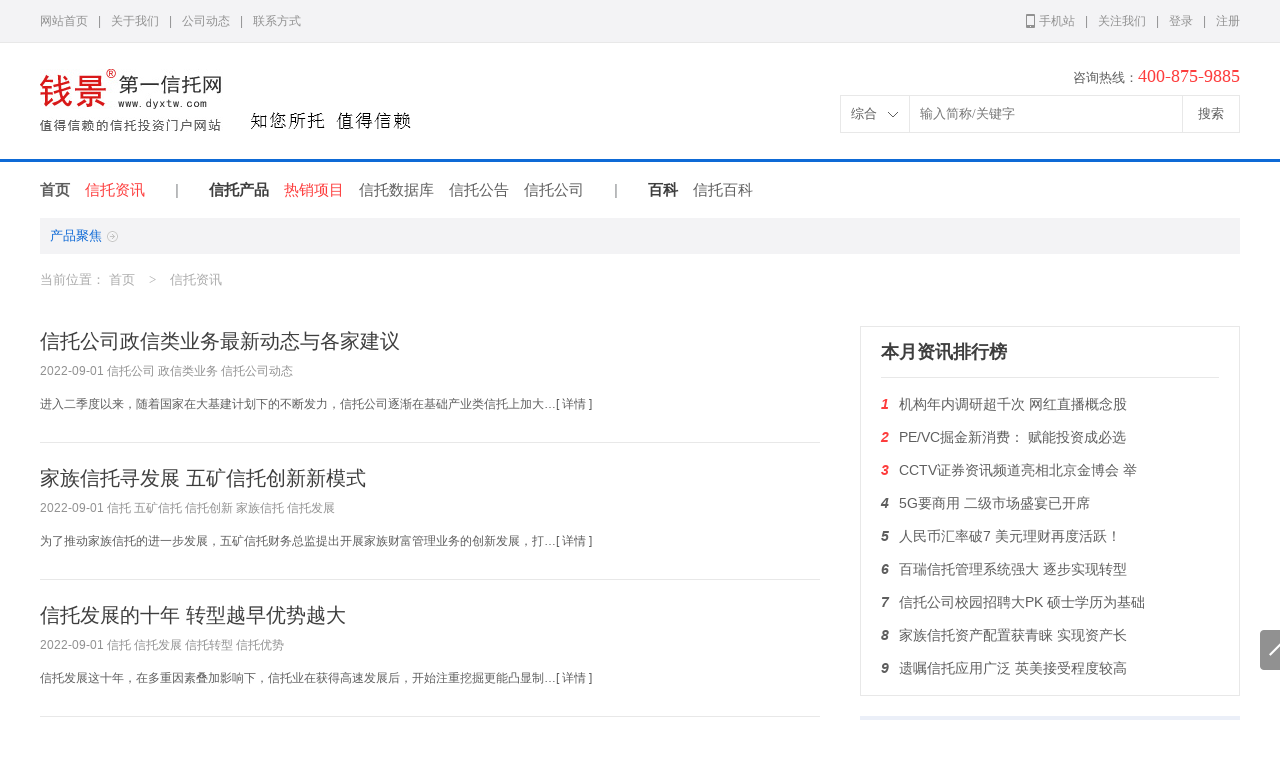

--- FILE ---
content_type: text/html; charset=utf-8
request_url: http://www.dyxtw.com/news/
body_size: 37831
content:
<!doctype html>
<html>
<head>
<meta charset="utf-8">
<meta http-equiv="X-UA-Compatible" content="IE=edge,Chrome=1">
<link type="text/css" href="http://img.dyxtw.com/dyxtw/css_2017/index.css" rel="stylesheet" />
<script type="text/javascript" src="http://img.dyxtw.com/dyxtw/js_2017/jquery-1.7.min.js"></script>
<script type="text/javascript" src="/App/Tpl/Common/js/jquery.cookie.js"></script> 
<script type="text/javascript" src="/App/Tpl/Common/js/jquery.md5.js"></script> 
<script type="text/javascript" src="/App/Tpl/Common/js/index.js"></script>
<script type="text/javascript" src="http://img.dyxtw.com/dyxtw/js_2017/slider.js"></script>
<script type="text/javascript" src="http://img.dyxtw.com/dyxtw/js_2017/main.js"></script>
<script type="text/javascript" src="/App/Tpl/Common/js/product.js"></script>
<title>信托资讯-信托行业与信托产品新闻资讯|第一信托网</title>
<meta name="keywords" content="信托资讯,信托新闻" />
<meta name="description" content="第一信托网信托资讯为您提供信托市场的最新信托政策法规信息,产品动态信息 ,信托机构观点,房地产信托、私募信托、基础设施信托等与信托相关的热点新闻资讯和行业事件。" />
<script>
/*var _hmt = _hmt || [];
(function() {
  var hm = document.createElement("script");
  hm.src = "https://hm.baidu.com/hm.js?cbab0351366cdb7ab32aef1960971b2c";
  var s = document.getElementsByTagName("script")[0]; 
  s.parentNode.insertBefore(hm, s);
})();*/
</script>
<!-- <script charset="utf-8" src="http://wpa.b.qq.com/cgi/wpa.php"></script> -->
</head>

<body>
<!--头部start-->
<div class="header">
	<ul class="wrapper">
		<li class="clearfix">
			<div class="fl">
				<ul class="clearfix">
					<li><a href="http://www.dyxtw.com/" target="_self">网站首页</a></li>
					<li><span>|</span></li>
					<!-- <li><a href="http://www.dyxtw.com/news/2014-04-01/90432.html" target="_self">网站声明</a></li>
					<li><span>|</span></li> -->
					<li><a href="http://www.dyxtw.com/about/" target="_self">关于我们</a></li>
					<li><span>|</span></li>
					<li><a href="http://www.dyxtw.com/dongtai/" target="_self">公司动态</a></li>
					<li><span>|</span></li>
					<li><a href="http://www.dyxtw.com/about/lxwm.html" target="_self">联系方式</a></li>
				</ul>
			</div>
			<div class="fr">
			  <ul class="clearfix">
					<li><a href="javascript:;" target=""><i>手机站</i></a></li>
					<li><span>|</span></li>
					<li><a href="javascript:;" target="">关注我们</a></li>
					<li><span>|</span></li>
										<li><a href="javascript:;" onclick="login()" >登录</a></li>
					<li><span>|</span></li>
					<li><a href="javascript:;"onclick="register()" >注册</a></li>
									</ul>
			</div>
		</li>
	</ul>
</div>
<!--头部end-->

<!--搜索start-->
<div class="search">
  <ul class="wrapper">
    <li class="clearfix">
			<!--logo start-->
			<div class="logo fl">
				<a href="http://www.dyxtw.com/" title="">
					<img src="http://img.dyxtw.com/dyxtw/images_2017/logo.jpg" alt="" />
				</a>
			</div>
			<!--logo end-->
			
			<!--成立年限start-->
			<div class="year fl">
			  <img src="http://img.dyxtw.com/dyxtw/images_2017/year.jpg" alt="" />
			</div>
			<!--成立年限end-->
			
			<!--热线start-->
			<div class="fr" style="margin-top:-10px;">
			  <ul class="tel">
					<p>咨询热线：<i>400-875-9885</i></p>
				</ul>
				<ul class="search_form clearfix">
				<form action="" method="get" id="Submit_Input01" target="_self">
				  <li class="fl relative">
				    <input type="text" readonly value="综合" id="qd_search_Type01" class="search_type" onClick="showMyQuarter(true)" />
				    <div class="search_list" id="qd_search_Info01">
						<p p_v1="综合" p_v2="zonghe">综合</p>
						<p p_v1="信托" p_v2="xintuo">信托</p>
						<p p_v1="资管" p_v2="ziguan">资管</p>
						<p p_v1="公告" p_v2="gonggao">公告</p>
						<p p_v1="问答" p_v2="wenda">问答</p>
						<p p_v1="资讯" p_v2="news">资讯</p>
					</div>
					<input type="hidden" id="Selcting_Tpar01" value="zonghe" />
					</li>
					<li class="fl">
				    <input type="text" placeholder="输入简称/关键字" class="search_info" id="keywords_nav01" onFocus="if (value =='输入简称/关键字'){
value =''
}" onBlur="if (value ==''){
value='输入简称/关键字'
}" onKeyUp="searchs()"/>
<input type="hidden" id="Search_Keyword" name="keyword" value="" />
					</li>
					<li class="fl">
					  <input type="submit" value="搜索" class="submit" />
					</li>
				</form>
				</ul>
			</div>
			<!--热线end-->
		</li>
	</ul>
</div>
<!--搜索end-->
<!--导航start-->
<div class="nav wrapper">
  <ul class="clearfix nav_main">
		<ul class="clearfix nav_main">
	<li><b><a href="http://www.dyxtw.com/" >首页</a></b></li>
	<li><a href="http://www.dyxtw.com/news/" target="_blank"><i> 信托资讯</i></a></li>
	<!--<li><a href="http://www.dyxtw.com/guandian/" target="_blank">观点</a></li>
	<li><a href="http://www.dyxtw.com/yanbao/" target="_blank">研报</a></li>
	<li><a href="http://www.dyxtw.com/caijing/" target="_blank">财经</a></li>-->
	<li><span>|</span></li>
	<li><b>信托产品</b></li>
	<li><a href="http://www.dyxtw.com/simujijin/" target="_blank"><i>热销项目</i></a></li>
	<li><a href="http://www.dyxtw.com/xintuo/product.html" target="_blank">信托数据库</a></li>
	<li><a href="http://www.dyxtw.com/xintuo/gonggao.html" target="_blank">信托公告</a></li>
	<li><a href="http://www.dyxtw.com/xintuogongsi/" target="_blank">信托公司</a></li>
	<li><span>|</span></li>
	<!--
<li><b>私募</b></li>
	<li><a href="http://www.dyxtw.com/special/hgtzz_154.html" target="_blank"><i>预约私募</i></a></li> 
	<li><a href="http://www.dyxtw.com/special/czlhgs_155.html" target="_blank"><i class="hot relative">财智联合<img src="/App/Tpl/Common/images_2017/02.jpg" alt=""></i></a></li>
	<li><span>|</span></li>
-->

	<li><b>百科</b></li>
        <li><a href="http://www.dyxtw.com/baike/" target="_blank">信托百科</a></li>
	<!--<li><a href="http://www.dyxtw.com/xueyuan/" target="_blank">信托知识</a></li>
	<li><a href="http://www.dyxtw.com/falv/" target="_blank">信托法律</a></li>-->
</ul>
	</ul>
	
	<ul class="hot_product clearfix">
		<li><b>产品聚焦</b></li>
		<!--<li><a href="http://www.dyxtw.com/yuyue/" target="_blank">预约理财师</a></li>-->
	</ul>
</div>
<!--导航end-->
<style>
.box_rd .box_reviews li.clearfix{ position:relative; } 
.box_rd .box_reviews li.clearfix i{ position:absolute;top:-20px;right:0;color:red; } 
</style>
<div class="box_rd qjBox disable">
	<div>
		<img src="http://img.dyxtw.com/dyxtw/images_2017/company/logo.png" alt="" />
		<ul class="clearfix">
			<li class="left fl">
				<div>
					<ul>
						<p>根据《私募投资基金监督管理暂行办法》第四章第十四条规定：“私募基金管理人、私募基金销售机构不得向合格投资者之外的单位和个人募集资金，不得通过报刊、电台、电视、互联网等公众传播媒体或者讲座、报告会、分析会和布告、传单、手机短信、微信、博客和电子邮件等方式，向不特定对象宣传推介。”</p>
						<p><i>钱景谨遵《私募投资基金监督管理暂行办法》之规定，只向特定的合格投资者宣传推介相关私募投资基金产品。</i></p>
						<p>阁下如有意进行私募投资基金投资且满足《私募投资基金监督管理暂行办法》关于"合规投资者"标准之规定，即具备相应风险识别能力和风险承担能力，投资于单只私募基金的金额不低于100万元，且个人金融类资产不低于300万元或者最近三年个人年均收入不低于50万元人民币。</p>
						<p>本网站产品主要为私募产品，仅向合资投资者进行推介，确认成为合作投资者。</p>
						<p><span><input type="checkbox" value="" checked="checked"/>我已阅读并接受此认定书</span></p>
					</ul>
					<a href="http://www.dyxtw.com/yuyue/" title=""><img src="http://img.dyxtw.com/dyxtw/images_2017/company/10.jpg" alt="" /></a>
				</div>
			</li>
			<li class="right fr">
				<div>
					<ul class="box_tab">
						<li class="clearfix">
							<a href="javascript:void(0)" class="on">用户注册</a>
							<a href="javascript:void(0)">用户登录</a>
						</li>
					</ul>
					<ul class="box_reviews">
						<!--注册start-->
						<li id="reg">
							<div class="form">
								<ul>
									<li class="clearfix mt10">
										<label>用户名</label>
										<input type="text" value="" name="username" placeholder="请输入您的用户名" />
									</li>
									<li class="clearfix mt10">
										<label>手机</label>
										<input type="text" value="" name="mobile" placeholder="请输入您的手机号码" />
									</li>
									<li class="clearfix mt10">
										<label>验证码</label>
										<input type="text" value="" name="verify" placeholder="请输入右侧验证码" class="code" />
										<img src="http://www.dyxtw.com/index.php/Verify/index?width=62&height=38&length=4&rand=20722" onclick="javascript:this.src='http://www.dyxtw.com/index.php/Verify/index?width=80&height=36&length=4&rand='+ Math.random();" width="80" height="36" alt="" class="img_coed" />
									</li>
									<li class="clearfix relative mt10">
										<label>短信验证</label>
										<input type="text" value="" name="mobile_verify" placeholder="请输入短信验证码" />
										<a href="javascript:void(0)" class="get_code">获取验证码</a>
									</li>
									<li class="clearfix mt10">
										<label>密码</label>
										<input type="password" name="password" value="" placeholder="请输入新的密码" />
									</li>
									<li class="mt25">
										<p><input type="checkbox" checked="checked" />我已阅读合格投资者认定条款且同意<a href="javascript:void(0)">《钱景服务协议》</a></p>
									</li>
									<li class="mt25">
									  <input type="button" id="do_register" value="确认注册" />
									</li>
									<li class="clearfix">
										<span class="fl"><a href="http://www.dyxtw.com/yuyue/" title="">暂不认证</a></span>
										<span class="fr">已有账号，<a href="javascript:;" id="login_btn" title="">立即登录</a></span>
									</li>
								</ul>
							</div>
						</li>
						<!--注册end-->
					  <!--登录start-->
					  <li class="disable" id="login">
					    <div class="form">
					      <ul>
					        <li class="clearfix mt10">
										<label>用户名</label>
										<input type="text" value="" name="username" placeholder="请输入您的密码" />
									</li>
					        <li class="clearfix mt10">
										<label>密码</label>
										<input type="password" value="" name="password" placeholder="请输入新的密码" />
									</li>
									<li class="clearfix mt25">
										<p class="fl"><input type="checkbox" name="is_click" checked />记住我</p>
										<p class="fr">忘记密码？<a href="http://www.dyxtw.com/get_pass.html" target="_blank">点击找回</a></p>
									</li>
									<li class="mt25">
									  <input type="button" id="do_login" value="立即登录" />
									</li>
									<li class="clearfix">
										<span class="fl"><a href="http://www.dyxtw.com/yuyue/" title="">暂不认证</a></span>
										<span class="fr">没有账号，<a href="javascript:;" id="reg_btn" title="">立即注册</a></span>
									</li>
								</ul>
							</div>
							<div class="other_link">
								<h4>钱景高端VIP一号通</h4>
								<p>本账号可在钱景旗下以下平台登录</p>
								<ul class="clearfix">
									<li class="fl"><a href="javascript:void()" target="_blank"><img src="http://img.dyxtw.com/dyxtw/images_2017/company/11.jpg" alt="" /></a></li>
									<li class="fr"><a href="javascript:void()" target="_blank"><img src="http://img.dyxtw.com/dyxtw/images_2017/company/12.jpg" alt="" /></a></li>
									<li class="fl"><a href="javascript:void()" target="_blank"><img src="http://img.dyxtw.com/dyxtw/images_2017/company/13.jpg" alt="" /></a></li>
								</ul>
							</div>
						</li>
					  <!--登录end-->
					</ul>
				</div>
			</li>
		</ul>
	</div>
</div>
<!--投资者认定end-->
<script>
$('.box_tab a').mouseover(function(){
	$(this).addClass("on").siblings().removeClass();
	$(".box_reviews > li").eq($(".box_tab a").index(this)).show().siblings().hide();
});
$(function(){
	$(".hover").click(function(){
		qjbox_hidden();
	});
})
</script>
<link type="text/css" href="/App/Tpl/Common/css_2017/product.css" rel="stylesheet" />
<link type="text/css" href="/App/Tpl/Common/css_2017/company.css" rel="stylesheet" />
<!--当前位置start-->
<div class="wrapper location">
  <ul>
		<li>当前位置：
				<a href="/" target="_self" title="首页">首页</a>
				<span>&gt;</span>
		信托资讯
				</li>
	</ul>
</div>
<!--当前位置end-->

<!--资讯列表start-->
<div class="wrapper news_list">
	<ul class="clearfix">
	  <!--左栏目start-->
	  <li class="left fl">
	    <div class="list">
	      <ul>
				        <li>
	          <a href="http://www.dyxtw.com/news/2022-09-01/178562.html" target="_blank" title="信托公司政信类业务最新动态与各家建议">
							<h4>信托公司政信类业务最新动态与各家建议 </h4>
							<span>
								2022-09-01
																<em>信托公司</em>
																<em>政信类业务</em>
																<em>信托公司动态</em>
															</span>
							<p>进入二季度以来，随着国家在大基建计划下的不断发力，信托公司逐渐在基础产业类信托上加大…[ 详情 ]</p>
														
						</a>
					</li>
				        <li>
	          <a href="http://www.dyxtw.com/news/2022-09-01/178561.html" target="_blank" title="家族信托寻发展 五矿信托创新新模式">
							<h4>家族信托寻发展 五矿信托创新新模式 </h4>
							<span>
								2022-09-01
																<em>信托</em>
																<em>五矿信托</em>
																<em>信托创新</em>
																<em>家族信托</em>
																<em>信托发展</em>
															</span>
							<p>为了推动家族信托的进一步发展，五矿信托财务总监提出开展家族财富管理业务的创新发展，打…[ 详情 ]</p>
														
						</a>
					</li>
				        <li>
	          <a href="http://www.dyxtw.com/news/2022-09-01/178560.html" target="_blank" title="信托发展的十年 转型越早优势越大">
							<h4>信托发展的十年 转型越早优势越大 </h4>
							<span>
								2022-09-01
																<em>信托</em>
																<em>信托发展</em>
																<em>信托转型</em>
																<em>信托优势</em>
															</span>
							<p>信托发展这十年，在多重因素叠加影响下，信托业在获得高速发展后，开始注重挖掘更能凸显制…[ 详情 ]</p>
														
						</a>
					</li>
				        <li>
	          <a href="http://www.dyxtw.com/news/2020-01-15/178559.html" target="_blank" title="华润信托报告显示 私募平均仓位八成">
							<h4>华润信托报告显示 私募平均仓位八成 </h4>
							<span>
								2020-01-15
																<em>华润信托</em>
																<em>私募</em>
															</span>
							<p>华润信托报告显示：私募平均仓位超八成 接近历史最高水平…[ 详情 ]</p>
														
						</a>
					</li>
				        <li>
	          <a href="http://www.dyxtw.com/news/2020-01-15/178558.html" target="_blank" title="信托业业绩秀揭幕 首批五家净利增长">
							<h4>信托业业绩秀揭幕 首批五家净利增长 </h4>
							<span>
								2020-01-15
																<em>信托业</em>
																<em>业绩</em>
															</span>
							<p>信托业“业绩秀”揭幕 首批5家公司去年净利增长…[ 详情 ]</p>
														
						</a>
					</li>
				        <li>
	          <a href="http://www.dyxtw.com/news/2020-01-15/178557.html" target="_blank" title="去年监管从严 约三成信托公司收罚单">
							<h4>去年监管从严 约三成信托公司收罚单 </h4>
							<span>
								2020-01-15
																<em>信托</em>
																<em>监管</em>
																<em>罚单</em>
															</span>
							<p>2019 年约三成信托公司收罚单…[ 详情 ]</p>
														
						</a>
					</li>
				        <li>
	          <a href="http://www.dyxtw.com/news/2020-01-15/178556.html" target="_blank" title="监管工作会议前瞻 深改路线如何落地">
							<h4>监管工作会议前瞻 深改路线如何落地 </h4>
							<span>
								2020-01-15
																<em>监管</em>
																<em>深改</em>
															</span>
							<p>2020年证券期货监管工作会议前瞻：易会满资本“深改”路线如何落地?…[ 详情 ]</p>
														
						</a>
					</li>
				        <li>
	          <a href="http://www.dyxtw.com/news/2020-01-14/178553.html" target="_blank" title="去年四季度的地产信托 募资降至冰点">
							<h4>去年四季度的地产信托 募资降至冰点 </h4>
							<span>
								2020-01-14
																<em>四季度</em>
																<em>信托</em>
															</span>
							<p>去年四季度地产信托募资降至冰点 今年金融类信托有望“上位”…[ 详情 ]</p>
														
						</a>
					</li>
							</ul>
			</div>
			<div class="page">
				<a class="a1">1908条</a> <a href="/news/0.html" class="a1">上一页</a> <span>1</span> <a href="/news/2.html">2</a> <a href="/news/3.html">3</a> <a href="/news/4.html">4</a> <a href="/news/5.html">5</a> <a href="/news/6.html">6</a> ..<a href="/news/239.html">239</a> <a href="/news/2.html" class="a1">下一页</a>
			</div>
		</li>
	  <!--左栏目end-->
	  
	  <!--右栏目start-->
	  <li class="right fr">
	    <div class="news_compare">
			<h2>本月资讯排行榜</h2>
			<ul>
								<li><i>1</i><a href="http://www.dyxtw.com/news/2019-11-19/178332.html" target="_blank" title="机构年内调研超千次 网红直播概念股">机构年内调研超千次 网红直播概念股</a></li>
								<li><i>2</i><a href="http://www.dyxtw.com/news/2019-05-16/177875.html" target="_blank" title="PE/VC掘金新消费： 赋能投资成必选项">PE/VC掘金新消费： 赋能投资成必选</a></li>
								<li><i>3</i><a href="http://www.dyxtw.com/news/2018-04-02/177399.html" target="_blank" title="CCTV证券资讯频道亮相北京金博会 举办“大众理财 未来已来”分论坛">CCTV证券资讯频道亮相北京金博会 举</a></li>
								<li><i>4</i><a href="http://www.dyxtw.com/news/2017-10-31/176939.html" target="_blank" title="5G要商用 二级市场盛宴已开席">5G要商用 二级市场盛宴已开席</a></li>
								<li><i>5</i><a href="http://www.dyxtw.com/news/2019-08-06/178077.html" target="_blank" title="人民币汇率破7 美元理财再度活跃！">人民币汇率破7 美元理财再度活跃！</a></li>
								<li><i>6</i><a href="http://www.dyxtw.com/news/2017-02-16/175474.html" target="_blank" title="百瑞信托管理系统强大 逐步实现转型">百瑞信托管理系统强大 逐步实现转型</a></li>
								<li><i>7</i><a href="http://www.dyxtw.com/news/2017-09-29/176780.html" target="_blank" title="信托公司校园招聘大PK 硕士学历为基础">信托公司校园招聘大PK 硕士学历为基础</a></li>
								<li><i>8</i><a href="http://www.dyxtw.com/news/2017-01-11/175185.html" target="_blank" title="家族信托资产配置获青睐   实现资产长线增长">家族信托资产配置获青睐   实现资产长</a></li>
								<li><i>9</i><a href="http://www.dyxtw.com/news/2017-01-12/175218.html" target="_blank" title="遗嘱信托应用广泛 英美接受程度较高">遗嘱信托应用广泛 英美接受程度较高</a></li>
							</ul>
		</div>
		<div><img src="/App/Tpl/Common/images_2017/company/08.jpg" alt="" width="380" height="300"></div>
		<div><img src="/App/Tpl/Common/images_2017/company/09.jpg" alt="" width="380" height="300"></div>
			<!-- <div><a href="##" target="_blank"><img src="/App/Tpl/Common/images_2017/company/09.jpg" alt="" /></a></div> -->
		</li>
		<script>
			$(".news_compare li:nth-child(-n+3)").addClass("on")
		</script>
	  <!--右栏目end-->
	</ul>
</div>
<!--资讯列表end-->

<!--底部start-->
<div class="qd_Index_Footer">
  <ul class="qd_Index_Footer_Avds">
    <div class="qd_Index_Footer01">
  <h3>股东背景</h3>
  <!--<p><a href="##" target="_blank" title="盛大资本">盛大资本</a></p>
  <p><a href="##" target="_blank" title="银河投资">银河投资</a></p>
  <p><a href="##" target="" title="华山投资">华山投资</a></p>-->
</div>
<div class="qd_Index_Footer01">
  <h3>新手帮助</h3>
  <!--<p><a href="http://www.dyxtw.com/xueyuan/" target="_blank" title="新手入门">新手入门</a></p>-->
  <p><a href="http://www.dyxtw.com/wenda/" target="_blank" title="理财问答">理财问答</a></p>
  <p><a href="http://www.dyxtw.com/sitemap.html" target="_blank" title="网站地图">网站地图</a></p>
</div>
<div class="qd_Index_Footer02">
  <h3>关注我们</h3>
  <ul class="footer01">
	<li class="footer_Avsd02">
	  <a href="javascript:void(0)" title="">关注钱景微信</a>
				<div>
					<ul style="padding-top:20px!important;">
						<img src="/App/Tpl/Common/images_2017/qianjingcaifu.jpg" width="80" height="80" alt="">
						<p>钱景财富<br>微信服务号</p>
					</ul>
				</div>
			</li>

			<li class="footer_Avsd03">
			  <a href="javascript:void(0)" title="">第一信托网手机站</a>
			  <div>
				<ul style="padding-top:20px!important;">
				  <img src="/App/Tpl/Common/images_2017/dyxtw_erweima.png" width="80" height="80" alt="">
				  <p>第一信托网<br>手机站</p>
				</ul>
			  </div>
			</li>
  </ul>
</div>
    
    <div class="qd_Index_Footer03 fr">
	    <p>400-875-9885</p>
		  <i>周一至周日 9:00-21:00</i>
    </div>
  </ul>
</div>

<div class="footer">
  <ul class="wrapper">
    <li class="clearfix">
  <div class="fl">
		<p>
			<a href="/about/dszzc.html" target="_blank" title="董事长致辞" rel="nofollow">董事长致辞</a><span>|</span>
			<a href="/about/" target="_blank" title="公司简介" rel="nofollow">公司简介</a><span>|</span>
			<a href="/about/fwys.html" target="_blank" title="公司优势" rel="nofollow">公司优势</a><span>|</span>
			<a href="/about/ppbs.html" target="_blank" title="品牌标识" rel="nofollow">品牌标识</a><span>|</span>
			<a href="/about/qywh.html" target="_blank" title="企业文化" rel="nofollow">企业文化</a><span>|</span>
			<a href="/about/gltd.html" target="_blank" title="管理团队" rel="nofollow">管理团队</a><span>|</span>
			<!--<a href="/news/2014-04-01/90432.html" target="_blank" title="网站声明" rel="nofollow">网站声明</a><span>|</span>-->
			<a href="/about/jrwm.html" target="_blank" title="加入我们" rel="nofollow">加入我们</a><span>|</span>
			<a href="/about/zzyry.html" target="_blank" title="公司荣誉" rel="nofollow">公司荣誉</a>
	  </p>
		<p>第一信托网联系地址：北京市海淀区丹棱街丹棱soho10层   客户服务热线：400-875-9885</p>
		<p>内容、版权、合作等请发邮件至 service#qianjing.com   内容、删帖请联系QQ：2955240741  </p>
		<script type="text/javascript">var cnzz_protocol = (("https:" == document.location.protocol) ? " https://" : " http://");document.write(unescape("%3Cspan id='cnzz_stat_icon_5698487'%3E%3C/span%3E%3Cscript src='" + cnzz_protocol + "s9.cnzz.com/stat.php%3Fid%3D5698487%26show%3Dpic1' type='text/javascript'%3E%3C/script%3E"));</script>
	</div>
	<div class="fr">
		<p>信产部备案号：<a href="http://www.miitbeian.gov.cn/" target="_blank">京ICP备08002177号-3</a> 京公网安备号：11010802018468</p>
		<p> 2017 北京财智联合理财顾问有限公司 www.dyxtw.com 版权所有</p>
	 <a href="http://webscan.360.cn/index/checkwebsite/url/www.dyxtw.com" target="_blank"></a>

	</div>
</li>
	</ul>
</div>
<!--底部end-->

<!--回到顶部start-->
<a href="javascript:void(0)" class="top">
  <img src="http://img.dyxtw.com/dyxtw/images_2017/07.png" alt="" />
</a>
<!--回到顶部end-->

<!--乐于start-->
<!-- <a href="javascript:void(0)" class="ly" id="ly">
  <img src="http://img.dyxtw.com/dyxtw/images_2017/08.png" alt="" />
</a> -->
<!--乐于end-->

<!--弹窗-->
<div class="hover disable"></div>

<!--认证并索取资料start-->
<div class="box disable rz_box">
<form>
  <div>
		<a href="javascript:void(0)" class="close"></a>
		<h2>根据证监会要求私募产品仅对合格投资者展示</h2>
		<p>留下您的联系方式  ，理财师确定合格投资者身份后会把资料发您</p>
		<ul class="con01">
		  <li>
				<label>姓名</label>
				<input type="text" name="name" value="" placeholder="输入您的姓名" />
			</li>
		  <li>
				<label>电话</label>
				<input type="text" name="phone" value="" placeholder="输入您的电话号码" />
			</li>
			<li>
				<input type="hidden" name="tag" value="">
				<input type="hidden" name="itemid" value="">
				<input type="button" value="提交" />
			</li>
		</ul>
		<p class="intro">提示：钱景第一信托网服务器中不会存储您的联系方式，理财师联系您后网站会删除号码数据！放心填写！</p>
	</div>
	</form>
</div>
<!--认证并索取资料end-->

<!--信托产品预约咨询start-->
<div class="box disable product_box">
<form>
  <div>
		<a href="javascript:void(0)" class="close"></a>
		<h2>根据信托公司要求，部分信息不公开披露请预约索取</h2>
		<p>留下您的联系方式，理财师会根据您的需求将项目资料发您</p>
		<ul class="con01">
		  <li>
				<label>姓名</label>
				<input type="text" name="name" value="" placeholder="输入您的姓名" />
			</li>
		  <li>
				<label>电话</label>
				<input type="text" name="phone" value="" placeholder="输入您的电话号码" />
			</li>
			<li>
			  <input type="hidden" name="tag" value="信托产品预约">
			  <input type="hidden" name="itemid" value="">
			  <input type="button" value="提交" />
			</li>
		</ul>
		<p class="intro">提示：钱景第一信托网服务器中不会存储您的联系方式，理财师联系您后网站会删除号码数据！放心填写！</p>
	</div>
	</form>
</div>
<!--信托产品预约咨询end-->

<!--订阅信托公司公告start-->
<div class="box disable notice_box">
<form>
  <div>
		<a href="javascript:void(0)" class="close"></a>
		<h2>您可以订阅信托公司公告，产品公告自动发您邮箱</h2>
		<p>您会收到一封验证邮件，需要您验证后才会订阅成功！</p>
		<ul class="con01">
		  <li>
				<label>邮箱</label>
				<input type="text" value="" name="email" placeholder="输入您的邮箱地址" />
			</li>
			<li>
			  <input type="button" value="提交" />
			</li>
		</ul>
	</div>
	</form>
</div>
<!--订阅信托公司公告end-->

<!--阳光私募索取资料start-->
<div class="box disable private_box">
<form>
  <div>
		<a href="javascript:void(0)" class="close"></a>
		<h2>根据证监会要求私募产品仅对合格投资者展示，不得公开展示</h2>
		<p>留下您的联系方式，理财师会把资料发您</p>
		<ul class="con01">
		  <li>
				<label>姓名</label>
				<input type="text" name="name" value="" placeholder="输入您的姓名" />
			</li>
		  <li>
				<label>电话</label>
				<input type="text" name="phone" value="" placeholder="输入您的电话号码" />
			</li>
			<li>
			  <input type="hidden" name="tag" value="">
			  <input type="hidden" name="itemid" value="">
			  <input type="button" value="提交" />
			</li>
		</ul>
		<p class="intro">提示：钱景第一信托网服务器中不会存储您的联系方式，理财师联系您后网站会删除号码数据！放心填写！</p>
	</div>
	</form>
</div>
<!--阳光私募索取资料end-->

<!--财智联合系列start-->
<div class="box disable czlh_box">
	<form>
	<div>
		<a href="javascript:void(0)" class="close"></a>
		<h2>财智联合系列是钱景旗下财智资本运营的产品</h2>
		<p>钱景管理客户资产超过300亿元</p>
		<p>立刻预约 索取一手项目资料</p>
		<ul class="con01">
		  <li>
				<label>姓名</label>
				<input type="text" name="name" value="" placeholder="输入您的姓名" />
			</li>
		  <li>
				<label>电话</label>
				<input type="text" name="phone" value="" placeholder="输入您的电话号码" />
			</li>
			<li>
			  <input type="hidden" name="tag" value="">
			  <input type="hidden" name="itemid" value="">
			  <input type="button" value="提交" />
			</li>
		</ul>
		<p class="intro">提示：钱景第一信托网服务器中不会存储您的联系方式，理财师联系您后网站会删除号码数据！放心填写！</p>
	</div>
	</form>
</div>
<!--财智联合系列end-->

<!--信托产品转让start-->
<div class="box disable zhuanran_box">
<form>
  <div>
		<a href="javascript:void(0)" class="close"></a>
		<h2>理财师收到您的信息后，会及时与您联系</h2>
		<ul class="con01">
		  <li>
				<label>姓名</label>
				<input type="text" name="name" value="" placeholder="输入您的姓名" />
			</li>
		  <li>
				<label>电话</label>
				<input type="text" name="phone" value="" placeholder="输入您的电话号码" />
			</li>
		  <li>
				<label>项目摘要</label>
				<textarea placeholder="输入项目相关摘要信息"></textarea>
			</li>
			<li>
			  <input type="hidden" name="tag" value="">
			  <input type="hidden" name="itemid" value="">
			  <input type="button" value="提交" />
			</li>
		</ul>
		<p class="intro">提示：钱景第一信托网服务器中不会存储您的联系方式，理财师联系您后网站会删除号码数据！放心填写！</p>
	</div>
	</form>
</div>
<!--信托产品转让end-->

<!--预约理财师start-->
<div class="box disable people_box">
	<form>
  <div>
		<a href="javascript:void(0)" class="close"></a>
		<h2>理财师收到您的信息后，会及时与您联系</h2>
		<ul class="con02 clearfix">
	    <div class="fl">
				<i><img src="http://img.dyxtw.com/dyxtw/images_2017/06.jpg" alt="" /></i>
				<h4>周  悦</h4>
				<span>基金从业资格编号<br/>J0160000000007</span>
			</div>
	    <div class="fr">
	      <ul>
					<li>
						<label>姓名</label>
						<input type="text" name="name" value="" placeholder="输入您的姓名" />
					</li>
					<li>
						<label>电话</label>
						<input type="text" name="phone" value="" placeholder="输入您的电话号码" />
					</li>
					<li>
						<input type="hidden" name="tag" value="">
						<input type="hidden" name="itemid" value="">
						<input type="button" value="提交" />
					</li>
				</ul>
			</div>
		</ul>
		<p class="intro">提示：钱景第一信托网服务器中不会存储您的联系方式，理财师联系您后网站会删除号码数据！放心填写！</p>
	</div>
	</form>
</div>
<!--预约理财师end-->


<script>
if($("#Selcting_Tpar01").lenght > 0){
	if(document.getElementById("Selcting_Tpar01").value == "xintuo"){
		document.getElementById("Submit_Input01").action = "/xintuo/list-3-0-0-0-0-0-0-0.html";
	}else if(document.getElementById("Selcting_Tpar01").value == "ziguan"){
		document.getElementById("Submit_Input01").action = "/ziguan/list-3-0-0-0-0-0-0-0.html";
	}else if(document.getElementById("Selcting_Tpar01").value == "wenda"){
		document.getElementById("Submit_Input01").action = "/wenda/search.html";
	}else if(document.getElementById("Selcting_Tpar01").value == "gonggao"){
		document.getElementById("Submit_Input01").action = "/gonggao/list.html";
	}else if(document.getElementById("Selcting_Tpar01").value == "news"){
		document.getElementById("Submit_Input01").action = "/news/search.html";
	}else if(document.getElementById("Selcting_Tpar01").value == "zonghe"){
		document.getElementById("Submit_Input01").action = "/search/list.html";
	}
}



function searchs(){
	if(document.getElementById("keywords_nav01").value == "输入简称/关键字"){
		document.getElementById("Search_Keyword").value = "";
	}else{
		document.getElementById("Search_Keyword").value = document.getElementById("keywords_nav01").value;
	}
	if(document.getElementById("Selcting_Tpar01").value == "xintuo"){
		document.getElementById("Submit_Input01").action = "/xintuo/list-3-0-0-0-0-0-0-0.html";
	}else if(document.getElementById("Selcting_Tpar01").value == "ziguan"){
		document.getElementById("Submit_Input01").action = "/ziguan/list-3-0-0-0-0-0-0-0.html";
	}else if(document.getElementById("Selcting_Tpar01").value == "wenda"){
		document.getElementById("Submit_Input01").action = "/wenda/search.html";
	}else if(document.getElementById("Selcting_Tpar01").value == "gonggao"){
		document.getElementById("Submit_Input01").action = "/gonggao/list.html";
	}else if(document.getElementById("Selcting_Tpar01").value == "news"){
		document.getElementById("Submit_Input01").action = "/news/search.html";
	}else if(document.getElementById("Selcting_Tpar01").value == "zonghe"){
		document.getElementById("Submit_Input01").action = "/search/list.html";
	}
	
}

function serch_submit(){
	if(document.getElementById("keywords_nav01").value == "" || document.getElementById("keywords_nav01").value == "输入简称/关键字"){
		document.getElementById("keywords_nav01").value = "";
	}
}
//验证手机号码
checkMobilePhone = function(value){
	if($.trim(value)!='')
		return /^\d{6,}$/i.test($.trim(value));
	else
		return true;
};
$(".box .close").click(function(){
	$(".box,.hover").hide();
	$("body").css("overflow","");
});

$(".product_order input[type='button'],.order_box input[type='button'],.box input[type='button'],.newBtmForm-wrap button").click(function(){
	var formObj = $(this).parents("form");
	var ajaxurl = "/index.php/Order/order";
	if(formObj.find("input[name='name']").length > 0){
		var name = formObj.find("input[name='name']").val();
		if(name == ""){
			alert("输入您的姓名");
			return false;
		}
	}
	if(formObj.find("input[name='phone']").length > 0){
		var phone = formObj.find("input[name='phone']").val();
		if(phone == ""){
			alert("输入您的电话号码");
			return false;
		}
		if(!checkMobilePhone(phone)){
			alert("电话号码不正确");
			return false;
		}
	}
	//console.log(formObj.find("input[name='email']").val());
	if(formObj.find("input[name='email']").length > 0){
		var email = formObj.find("input[name='email']").val();
		if(phone == ""){
			alert("输入您的邮箱地址");
			return false;
		}
		ajaxurl = "/index.php/Order/email";
	}
	console.log(ajaxurl);
	$.ajax({
		url:ajaxurl,
		type:"post",
		data:formObj.serialize(),
		dataType:"json",
		success:function(res){
			alert(res.info);
			if(res.success == 1){
				$(".box,.hover").hide();
				$("body").css("overflow","");
				window.location.href = '/success_order.html';
			}
		}
	});
	
	//console.log($(this).parents("form").serialize());
});

$(".zhuanran").click(function(){
	$(".zhuanran_box").find("input[name='tag']").val($(this).attr("data-tag"));
	$(".zhuanran_box").find("input[name='itemid']").val($(this).attr("data-itemid"));
	$(".zhuanran_box,.hover").show();
	$("body").css("overflow","hidden");
});

$(".rz").click(function(){
	$(".rz_box").find("input[name='tag']").val($(this).attr("data-tag"));
	$(".rz_box").find("input[name='itemid']").val($(this).attr("data-itemid"));
	$(".rz_box,.hover").show();
	$("body").css("overflow","hidden");
});
$(".product").click(function(){
	$(".product_box").find("input[name='tag']").val($(this).attr("data-tag"));
	$(".product_box").find("input[name='itemid']").val($(this).attr("data-itemid"));
	$(".product_box,.hover").show();
	$("body").css("overflow","hidden");
});
$(".notice").click(function(){
	$(".notice_box").find("input[name='tag']").val($(this).attr("data-tag"));
	$(".notice_box").find("input[name='itemid']").val($(this).attr("data-itemid"));
	$(".notice_box,.hover").show();
	$("body").css("overflow","hidden");
});
$(".private").click(function(){
	$(".private_box").find("input[name='tag']").val($(this).attr("data-tag"));
	$(".private_box").find("input[name='itemid']").val($(this).attr("data-itemid"));
	$(".private_box,.hover").show();
	$("body").css("overflow","hidden");
});
$(".people").click(function(){
	$(".people_box").find("input[name='tag']").val($(this).attr("data-tag"));
	$(".people_box").find("input[name='itemid']").val($(this).attr("data-itemid"));
	$(".people_box").find("img").attr("src",$(this).parent().find("img").attr("src"));
	$(".people_box .con02> .fl > h4").text($(this).parent().find("h4").text());
	$(".people_box,.hover").show();
	$("body").css("overflow","hidden");
});
$(".czlh").click(function(){
	$(".czlh_box").find("input[name='tag']").val($(this).attr("data-tag"));
	$(".czlh_box").find("input[name='itemid']").val($(this).attr("data-itemid"));
	$(".czlh_box,.hover").show();
	$("body").css("overflow","hidden");
});
$(window).scroll(function(){
   var sc=$(window).scrollTop();
   var rwidth=$(window).width()
   if(sc>0){
    $(".top").css("display","block");
   }else{
   $(".top").css("display","none");
   }
 })
 $(".top").click(function(){
   var sc=$(window).scrollTop();
   $('body,html').animate({scrollTop:0},500);
 })
 
 BizQQWPA.addCustom({aty: '2', a: '2', nameAccount: 800113900, selector: 'ly'});
</script>

</body>
</html>

--- FILE ---
content_type: text/css
request_url: http://img.dyxtw.com/dyxtw/css_2017/index.css
body_size: 4981
content:
@charset "utf-8";
/* CSS Document */
body,html {margin:0; padding:0; color:#5e5e5e; font:12px/180% "宋体", Arial, Helvetica, sans-serif;}
body{width:100%; height:100%; background:#fff;}
body a{outline:none; blr:expression(this.onFocus=this.blur());}
h1, h2, h3, h4, h5, h6, hr, p, blockquote, dl, dt, dd, ul, ol, li, pre, form, fieldset, legend, button, input, textarea, th, td {margin: 0;padding: 0; list-style:none;}
li {list-style:none; vertical-align:bottom;}
img {border:none; display:block;}
em,i {font-style:normal;}
a{text-decoration:none;}
a:hover{ color: #fd3d3d !important; text-decoration: underline;}
.disable {display:none;}
.fl {float:left;}
.fr {float:right;}
.clearfix:after {content:""; height:0; display:block; clear:both; visibility:hidden;}
* html .clearfix {height:1%;}
* +html .clearfix {height:1%;}
.clearfix {display:block; clear:both;}
input,textarea{outline:none; resize:none; font-family:"宋体";}
select{height:22px; line-height:18px; padding:2px 0; outline:none;}

.wrapper{ width:1200px; margin: 0 auto;}
.relative{ position:relative;}

.mt25{ margin-top:25px;}
.mt40{ margin-top:40px;}
.mt20{ margin-top:20px;}

/*头部*/
.header{ width:100%; min-width: 1200px; height: 42px; background-color: #f3f3f5; border-bottom: 1px #e8e8e8 solid;}
.header li li{ float:left; line-height: 42px; color: #919191;}
.header span{ padding:0 10px;}
.header a{ color: #919191;}
.header img{ display:inline; vertical-align: middle; margin-right: 5px;}
.header a i{ display:inline-block; padding-left: 13px; background: url(../images_2017/phone.png) no-repeat left center;}

/*搜索*/
.search{ padding:26px 0; min-width: 1200px; border-bottom: 3px #0e6ad6 solid;}
.year{ padding:22px 0 0 18px;}
.tel{ text-align:right; font-size: 13px; color: #5e5e5e; line-height: 35px;}
.tel i{ color:#fd3d3d; font-family:"Verdana"; font-size: 18px;}
.search_form{ border:1px #e8e8e8 solid;}
.search_form input{ display:block; border: 0; height: 36px; background-color:transparent; color: #5e5e5e;}
.search_form input[type="text"]{ border-right:1px #e8e8e8 solid;}
.submit{ width:56px; cursor: pointer;}
.submit:hover{ background-color:#f6f6f6; color: #fd3d3d;}
.search_info{ width:262px; padding-left: 10px;}
.search_type{ width:58px; padding-left: 10px; background: url(../images_2017/01.jpg) no-repeat 47px center;}
.search_list{ display:none; position:absolute; left: -1px; top:35px; background-color: #fff; z-index: 999; border: 1px #e8e8e8 solid; border-top:none; width: 68px; padding-bottom: 5px;}
.search_list p{ padding-left:10px; cursor: pointer;}
.search_list p:hover{ color:#fd3d3d;}

/*导航*/
.nav_main{ height:56px; line-height: 56px; font-size: 15px; color: #8f9194;}
.nav_main li{ float:left; padding-right: 15px;}
.nav_main li:last-child{ padding-right:0;}
.nav_main li span{ padding:0 15px;}
.nav_main li a{ color:#5e5e5e;}
.nav_main li b{ color:#3e3e3e;}
.nav_main li i{ color:#fd3d3d;}
.hot{ padding-right:17px;}
.hot img{ position:absolute; right:0; top:3px;}

.hot_product{ background-color:#f3f3f5;}
.hot_product li{ float: left; padding-left: 10px; padding-right: 10px; line-height: 36px; font-size: 13px;}
.hot_product li a{ color: #919191;}
.hot_product li i{ color:#fd3d3d;}
.hot_product li b{ display:block; color: #0e6ad6; padding-right: 16px; font-weight: normal; background: url(../images_2017/01.png) no-repeat right center;}

/*头条*/
.index_news{ width:380px; overflow: hidden; margin-top:-5px;}
.index_news li{ padding: 0 0 22px;}
.index_news h4{ display:block; font-size: 18px; color: #3e3e3e; font-weight: bold; height: 24px; overflow: hidden;}
.index_news h4 a{ color:#3e3e3e;}
.index_news p{ color:#5e5e5e; line-height: 18px; padding: 8px 0 0; max-height: 38px; overflow: hidden;}

/*幻灯片*/
.banner{ width:780px; height: 400px; position:relative; overflow: hidden;}
.banner .slides a,.banner .slides a img{ width:100%; display:block;}
.banner .slides a img{ transition: all .2s linear; -webkit-transition: all .2s linear; -moz-transition: all .2s linear;}
.banner .slides a:hover img{ transform:scale(1.05); -webkit-transform:scale(1.05); -moz-transform:scale(1.05);}
.banner .flex-direction-nav{ display: none; position:absolute; width: 768px; left: 6px; top: 168px; height:0;}
.banner .flex-direction-nav a{ display:block; text-indent: 99em; width: 54px; height: 64px; overflow: hidden;}
.banner .flex-direction-nav .flex-prev{ background-image: url(../images_2017/09.png);}
.banner .flex-direction-nav .flex-prev:hover{ background-image:url(../images_2017/11.png);}
.banner .flex-direction-nav .flex-next{ background-image: url(../images_2017/10.png);}
.banner .flex-direction-nav .flex-next:hover{ background-image:url(../images_2017/12.png);}
.banner .flex-control-nav{ position:absolute; left: 0; bottom: 25px; width: 100%; text-align: center; box-sizing: border-box; padding-right: 8px;}
.banner .flex-control-nav li{ display:inline-block; padding: 0 3px;}
.banner .flex-control-nav li a{ display:block; text-indent: 99em; width: 10px; height: 10px; border-radius: 50%; -webkit-border-radius: 50%; -moz-border-radius: 50%; overflow: hidden;  background-color: #fff;}
.banner .flex-control-nav li a.flex-active{ background-color:#0e6ad6;}
.banner:hover .flex-direction-nav{ display:block;} 

/*主推项目*/
.recommend_product{ width:780px; padding-top: 15px;}
.recommend_product h2{ display:block; font-size: 20px; color: #3e3e3e; font-weight: normal; line-height: 49px;}
.recommend_product > ul{ border:1px #f1f1f1 solid; padding: 19px 0; height: 197px;}
.recommend_product li{ float:left; width: 258px; border-right:1px #f1f1f1 solid; height: 197px; overflow: hidden;}
.recommend_product li:last-child{ border-right:none;}
.recommend_product li div{ padding:0 24px; transition: all .2s linear; -webkit-transition: all .2s linear; -moz-transition: all .2s linear;}
.recommend_product li:hover div{padding:0 36px 0 12px;}
.recommend_product h4{ display:block; font-size: 20px; font-weight: 600; line-height: 40px;}
.recommend_product h4 a{ color: #3e3e3e;}
.recommend_product li ul{ height:107px; overflow: hidden;}
.recommend_product p i{ display:inline-block; color: #ff5256; border: 1px #ff5256 solid; height: 19px; line-height: 19px; border-radius: 3px; padding: 0 5px; margin-right: 8px; margin-top:5px;}
.recommend_product span{ display:block; font-size: 14px; color: #5e5e5e; line-height: 49px;}
.recommend_product span i{ color:#0e6ad6;}
.recommend_product div > a{ display:block; font-size: 14px; color: #fff; width:139px; line-height: 40px; height: 40px; background-color: #fd3d3d; border-radius: 4px; -webkit-border-radius: 4px; -moz-border-radius: 4px; text-align: center;}
.recommend_product div > a:hover{ color:#fff !important; text-decoration: none; background-color: #e72916;}

/*近期信托公司项目*/
.company_product{ width:800px;}
.cash_product{ width:380px;}
.index_title h2{ display:block; float: left; font-size: 20px; color: #3e3e3e; font-weight: normal; line-height: 50px;}
.index_title a{ display:block; float: right; font-size: 12px; color: #919191; line-height: 50px;}
.index_title a i{ display:block; padding-left: 23px; background: url(../images_2017/02.png) no-repeat left center;}
.index_title a em{ font-family: "宋体";}

.index_list{ text-align: center; font-size: 14px; color: #3e3e3e; line-height: 62px; border:1px #f1f1f1 solid; padding: 0 19px;}
.index_list tr{ border-bottom:1px #f1f1f1 solid;}
.index_list01{ background:#fafafd; border-bottom: none; }
.index_list01 th{font-weight: normal; color: #919191; font-size: 12px;}
.index_list02 td{ border-bottom: 1px #f1f1f1 solid;}
.pl19{ padding-left:19px;}
.wd01{ width:295px; text-align: left;}
.wd01 a{ color:#3e3e3e;}
.wd02{ width:86px;}
.wd03,.wd04{ width:121px;}
.wd03 i{ color:#0e6ad6;}
.wd05{ width:98px;}
.wd05 a{ display:block; margin: 0 auto; width: 76px; height: 32px; border-radius: 4px; -webkit-border-radius: 4px; -moz-border-radius: 4px; line-height: 32px; color: #0e6ad6;}
.wd06{ width:381px;}
.index_list tr:hover{ background-color:#fafafd;}
.index_list tr:hover .wd05 a{ background-color: #fd3d3d; color: #fff !important;text-decoration: none;}
.index_list tr:hover .wd01 a,.index_list tr:hover .wd03 i{ color:#fd3d3d;}
.wd05 a:hover{background-color: #e72916 !important;}

/*即将到期兑现的信托产品*/
.cash_product_list{ border:1px #f1f1f1 solid; padding: 0 19px;}
.cash_product_list li{ display:block; padding: 16px 5px; border-bottom: 1px #f1f1f1 solid; position:relative; transition: all .2s linear; -webkit-transition: all .2s linear; -moz-transition: all .2s linear;}
.cash_product_list li:last-child{ border-bottom:none;}
.cash_product_list h4{ display:block; font-size: 16px; font-weight: 600; line-height: 35px;}
.cash_product_list h4 a{color: #3e3e3e; }
.cash_product_list p{ font-size: 12px; color: #919191; line-height: 24px;}
.cash_product_list li > a{ display:none; width: 69px; height: 29px; text-align: center; line-height: 29px; font-size: 12px; color: #fff; border-radius: 3px; -webkit-border-radius: 3px; -moz-border-radius: 3px; position:absolute; right: 20px; bottom: 25px; background-color: #fd3d3d;}
.cash_product_list li > a:hover{ color:#fff !important;text-decoration: none;background-color: #e72916;}
.cash_product_list li:hover{ background-color: #fafafd; padding:16px 15px;}
.cash_product_list li:hover h4 a{ color:#fd3d3d;}
.cash_product_list li:hover > a{ display:block;}

/*检查到期时间*/
.check_time{ border: 1px #f1f1f1 solid; background-color: #fafafd; height: 107px; margin-top: 25px; text-align: center;}
.check_time p{ font-size: 16px; color: #3e3e3e; margin-top: 6px; line-height: 42px;}
.check_time p i{ display:inline-block; padding-left: 22px; background: url(../images_2017/03.png) no-repeat left center;}
.check_time a{ display:block; margin:0 auto; width: 318px;height: 38px; background-color: #fff; border: 1px #fd3d3d solid; border-radius: 3px; -webkit-border-radius:3px; -moz-border-radius:3px; color: #fd3d3d; line-height: 38px; font-size: 14px;}
.check_time a:hover{ color: #fff !important; background-color: #fd3d3d; text-decoration: none;}

.check_time01{ margin-top:0; padding-top: 10px; height: 126px;}
.check_time01 p{ line-height: 27px; margin: 0;}
.check_time01 a{ margin-top:10px;}

.index_title01{ padding-top:6px;}
.people_list{ border:1px #f1f1f1 solid; height: 499px; overflow: hidden;}
.people_list ul{ padding-left:29px; padding-top: 3px;}
.people_list li{ float:left; width: 91px; overflow: hidden; padding-right:24px; padding-top: 15px; position:relative; text-align: center; height:143px; overflow: hidden;}
.people_list li h4{ display:block; font-size: 14px; color: #3e3e3e; font-weight: 600; line-height: 18px; padding-top: 4px;}
.people_list li p{ font-size:12px; color: #a5a5a5; line-height: 16px;}
.people_list li a{ display:none; width: 91px; text-align: center; height: 34px; line-height: 34px; color: #fff; font-size: 12px; position:absolute; left: 0; top: 120px; background-color: #fd3d3d;}
.people_list div{ height:105px; width: 91px; overflow: hidden;}
.people_list div img{ transition: all .2s linear; -webkit-transition: all .2s linear; -moz-transition: all .2s linear;}
.people_list li a:hover{ color:#fff !important;text-decoration: none;background-color: #e72916;}
.people_list li:hover h4,.people_list li:hover p{ display:none;}
.people_list li:hover a{ display:block;}
.people_list li:hover div img{transform:scale(1.05); -webkit-transform:scale(1.05); -moz-transform:scale(1.05);}

/*阳光私募*/
.ygsm li{ margin-bottom: 20px; float: left; border: 1px #f1f1f1 solid;  overflow: hidden; text-align: center;}
.ygsm li:not(:last-child){ width: 190px; height: 236px;  margin-right: 10px; *margin-right: 10px;}
.ygsm li:nth-child(4){ margin-right:0;}
.ygsm li:last-child{ width:392px;}
.ygsm h4{ display:block; text-align: center; font-size: 14px; color: #0e6ad6; font-weight: normal; line-height: 48px; background-color: #fafafd; border-bottom: 1px #f1f1f1 solid;}
.ygsm div{ padding-top:20px;}
.ygsm li:last-child div{ padding-top:0;}
.ygsm p{ font-size:12px; line-height: 25px; color: #919191; min-height: 75px;}
.ygsm p i{ font-weight:600; color: #5e5e5e;}
.ygsm a{ display:block; width: 140px; height: 34px; margin: 22px auto 0; border: 1px #ff5256 solid; color: #ff5256; line-height: 34px; border-radius: 3px; -webkit-border-radius: 3px; -moz-border-radius: 3px;}
.ygsm li ul div{ float:left; width:130px; height: 167px; padding-top: 20px !important;}
.ygsm li ul div:not(:last-child){ border-right:1px #f1f1f1 solid;}
.ygsm li ul div a{ width:80px;}
.ygsm a:hover{ color:#fff !important; background-color: #ff5256; text-decoration: none;}

/*基金*/
.ljzx{ height:494px; border: 1px #f1f1f1 solid; padding: 0 20px; overflow: hidden;}
.ljzx b{ display:block; font-size: 14px; color: #333333; font-weight: 600; line-height: 35px;}
.ljzx h4{ display:block; font-size: 16px; color: #3e3e3e; font-weight: normal; line-height: 27px;}
.ljzx h4 a{ color:#3e3e3e;}
.ljzx h4 p{ font-size:12px; color: #a5a5a5; line-height: 13px;}
.ljzx li:not(:last-child){ border-bottom:1px #f1f1f1 solid;}
.ljzx li{ position:relative; padding: 15px 5px 25px; transition: all .2s linear; -webkit-transition: all .2s linear; -moz-transition: all .2s linear;}
.ljzx li:hover{ padding:15px 20px 25px; background-color: #fafafd;}
.ljzx a{ display:none; position:absolute; width:69px; height: 30px; background-color: #fd3d3d; color: #fff; font-size: 12px; right: 20px; top:30px; text-align: center; line-height: 30px; border-radius: 3px;-webkit-border-radius: 3px; -moz-border-radius: 3px;}
.ljzx li:hover a{ display:block; color: #fff !important;text-decoration: none;}
.ljzx li a:hover{background-color: #e72916 !important;}

/*关于钱景*/
.index_title span{ float:right; display:block; line-height: 50px; padding: 0 10px;}
.index_about li{ float:left; overflow: hidden; padding-right: 2px;}
.index_about li:last-child{  padding:0 ;}
.index_about li a{ display:block; position:relative; overflow: hidden;}
.index_about li a img{transition: all .2s linear; -webkit-transition: all .2s linear; -moz-transition: all .2s linear;}
.index_about li a:hover img{ transform:scale(1.05); -webkit-transform:scale(1.05); -moz-transform:scale(1.05);}
.index_about li h4{ position:absolute; left: 0; bottom: 0; display:block; width:100%; height: 48px; overflow: hidden; line-height: 48px; text-align: center; color:#fff; font-size: 12px; font-weight: normal; background: url(../images_2017/04.png) repeat-x;}
.index_about li a:hover h4{ color:#fff; text-decoration: underline;}

/*信托机构*/
.company_list{ padding-bottom:25px; border-bottom: 1px #f1f1f1 solid;}
.company_list01{ border-bottom:none;}
.company_list li{ float:left; width: 10%; overflow: hidden; font-size: 12px; color: #919191; line-height: 25px;}
.company_list li a{ color:#919191;}

/*底部*/
.qd_Index_Footer{width:100%; height:150px; background:#f6f6f6; min-width:1200px;}
.qd_Index_Footer_Avds{ width:1200px; margin:0 auto;}
.qd_Index_Footer01{ float:left; width:134px; height:auto; overflow:hidden;}
.qd_Index_Footer01 h3,.qd_Index_Footer02 h3{ display:block; width:100%; height:auto; font-size:15px; color:#5e5e5e; line-height:40px; font-weight:normal; padding-top:15px;}
.qd_Index_Footer01 p{ width:100%; height:auto; font-size:12px; color:#777; line-height:21px;}
.qd_Index_Footer01 p a{ color:#5e5e5e;}
.qd_Index_Footer02{ float:left; width:503px; height:150px;}
.footer01{height:50px; padding-top:10px; }
.footer01 li{ float:left; width:135px; height:42px; position:relative; } 
.footer_Avsd01 a,.footer_Avsd03 a{ display:inline-block; background:url(../images_2017/qj_qd_03.png) no-repeat left center; height:42px; padding-left:50px; font-size:12px; color:#777; line-height:39px;}
.footer_Avsd01 a:hover,.footer_Avsd02 a:hover,.footer_Avsd03 a:hover{ color:#777 !important; text-decoration:none;}
.footer01 li div{ display:none; position:absolute; width:205px; height:160px; overflow:hidden; top:-165px; text-align:center;}
.footer_Avsd01 div{ background:url(../img/qj_qd_04.png) no-repeat; left:-20px; text-align:center;}
.footer_Avsd01 div ul{ float:left;  width:70px; height:auto; padding-left:20px; padding-top:26px;}
.footer_Avsd01 div ul p,.footer_Avsd02 div ul p,.footer_Avsd03 div ul p{ width:100%; text-align:center; font-size:12px; color:#5e5e5e; line-height:19px;}
.footer_Avsd02 a{ display:inline-block; background:url(../images_2017/qj_qd_06.png) no-repeat left center; height:42px; padding-left:50px; font-size:12px; color:#777; line-height:39px;}
.footer_Avsd02 div,.footer_Avsd03 div{ background:url(../images_2017/qj_qd_05.png) no-repeat; left:-140px;}
.footer01 li:hover div{ display:block !important;}
.footer_Avsd02 div ul,.footer_Avsd03 div ul{ float:left;  width:70px; height:auto; padding-left:65px; padding-top:26px;}
.footer_Avsd03{ width:150px !important;}
.qd_Index_Footer03{ width:170px; text-align:right;}
.qd_Index_Footer03 p{font-family:"Arial"; font-size:26px; color:#5e5e5e; line-height:30px; padding-top:25px;}
.qd_Index_Footer03 i{ display:block; font-size:14px; color:#5e5e5e; line-height:21px; padding-bottom:15px;}

.footer{ min-width:1200px; background-color: #3e3e3e; padding: 15px 0;}
.footer .fr{ text-align:right;}
.footer img{ display:inline-block; margin-top: 7px;}
.footer p{ color:#919191; line-height: 25px;}
.footer p a{ color:#919191;}
.footer p span{ padding:0 5px;}


.top{ display:block; position:fixed; left: 50%; margin-left: 620px; z-index: 9; bottom: 50px; width: 40px; height: 40px; background-image: url(../images_2017/07.png);}
.top:hover{ background-image: url(../images_2017/fanhui-hong.png);}
.top img{ display:none;}
.ly{ display:block; position:fixed; right: 0; top:25%; z-index: 10;}


.hover{ position:fixed; left: 0; top:0; width: 100%; height: 100%; overflow: hidden; background-color: rgba(0,0,0,0.6); z-index: 11;}
.box{ position:fixed; width: 760px; background-color:#fff; z-index: 12; left: 50%; margin-left: -380px; top:50%;margin-top:-274px;}
.rz_box,.product_box,.private_box{ margin-top:-238px;}
.notice_box{ margin-top:-152px;}
.people_box{ margin-top:-227px;}
.czlh_box{ margin-top:-249px;}
.box div{ position:relative; padding-top: 30px;}
.box .close{ display:block; position:absolute; right: 0; top:0; width: 61px; height: 61px; background: url(../images_2017/13.png) no-repeat center center;}
.box .close:hover{ background-image: url(../images_2017/14.png);}
.box h2{ display:block; text-align:center; font-size: 24px; color: #3e3e3e; font-weight: 600; line-height: 54px;}
.box p{ text-align:center; font-size: 12px; color: #3e3e3e; line-height:22px;}
.box .con01{ width:340px; margin: 0 auto; border-bottom: 1px #eee solid; padding: 15px 150px 40px;}
.box label{ display:block; font-size: 14px; color: #3e3e3e; line-height: 33px; margin-top: 3px;}
.box input[type="text"]{ display:block; width: 328px; height: 42px; line-height: 42px; padding-left: 10px; color: #c6c6c6; border:1px #e8e8e8 solid; border-radius: 2px; -webkit-border-radius: 2px; -moz-border-radius: 2px;}
.box input[type="button"]{ display:block; border: 0; width: 100%; height: 44px; border-radius: 2px; -webkit-border-radius:2px; -moz-border-radius:2px; color: #fff; font-size: 14px; background-color: #fd3d3d; margin-top: 18px;}
.box .intro{ padding:30px 0 40px;}
.box textarea{ display:block; border: 1px #e8e8e8 solid; border-radius: 2px; padding: 5px 10px; line-height: 23px;  width: 318px; height: 76px;}

.box .con02{ width: 521px; margin: 0 auto; padding: 15px 56px 40px 62px; border-bottom: 1px #e8e8e8 solid;}
.box .con02 div.fr{ width:340px;}
.box .con02 div.fl{ height:187px; padding-top: 21px; border-right:1px #eee solid; padding-right: 40px;}
.box .con02 div i{ display:block; border: 1px #d1d1d1 solid; padding:4px;}
.box .con02 div h4{ display:block; text-align: center; font-size: 14px; color: #3e3e3e; line-height: 25px; padding-top: 3px;}
.box .con02 div span{ display:block; font-size: 12px; color: #3e3e3e; line-height: 18px;}


.box_rd{ position:fixed; left: 50%; margin-left: -370px; top:50%; margin-top:-290px; background-color:#f5f6fa; overflow: hidden; border-radius:10px; -webkit-border-radius:10px; -moz-border-radius:10px; width:740px; height: 580px; z-index: 99;}
.box_rd > div{ padding:20px 20px 12px 12px;}
.box_rd > div > ul{ margin-top:20px;}
.box_rd .left{ width:426px;}
.box_rd .left div{ background-color:#fff; border-radius: 0 0 10px 10px; -webkit-border-radius: 0 0 10px 10px; -moz-border-radius: 0 0 10px 10px; overflow: hidden; height:490px;}
.box_rd .left div ul{ padding:12px 18px; color:#5e5e5e; line-height: 25px;}
.box_rd .left div i{ color:#f22d36;}
.box_rd .left div span{ display:block; position:relative; padding-left: 19px;}
.box_rd .left div input{ display:block; position:absolute; left: 0; top: 50%; margin-top:-7px; width: 14px; height: 14px;}
.box_rd .right{ width:262px;}
.box_tab{ height:34px; overflow: hidden;}
.box_tab li{ border-bottom:1px #e2e2e2 solid;}
.box_tab li a{ display:block; float: left; width: 50%; height: 31px; font-size: 18px; color: #919191; text-align: center;}
.box_tab li a:hover,.box_tab li a.on{ text-decoration:none; color: #323232 !important; border-bottom: 2px #d81918 solid;}
.box_reviews label{ display:block; float: left; width: 62px; line-height: 36px; height: 36px;  font-size: 14px; color: #5e5e5e;}
.box_reviews input[type="text"],.box_reviews input[type="password"]{ display:block; float: left; width:190px; height: 34px; padding-left: 8px; line-height: 34px; border:1px #e2e2e2 solid; border-radius: 3px; -webkit-border-radius: 3px; -moz-border-radius: 3px;}
.box_reviews input.code{ width:110px;}
.box_reviews .form{ padding-top:20px;}
.box_reviews .form p{ color:#919191; line-height: 20px; position:relative; padding-left: 19px;}
.box_reviews .form p a{ color:#007ee8;}
.box_reviews .form p input{ display:block; left: 0; top: 3px; position:absolute; width: 14px; height: 14px;}
.box_reviews .form input[type="button"]{ display:block; border: 0; width: 100%; height: 46px; color: #fff; border-radius: 4px; -webkit-border-radius: 4px; -moz-border-radius: 4px; background-color: #d81918; font-size: 14px;}
.box_reviews .form span{ display:block; font-size: 14px; color:#5e5e5e; line-height: 36px;}
.box_reviews .form span a{ color:#f9363a;}
.mt10{ margin-top:10px;}
.mt25{ margin-top:25px;}
.box_reviews .form .img_coed{ display:block; float: left; width: 80px; height: 36px; overflow: hidden; background-position: center center; background-repeat: no-repeat;}
.box_reviews .form .get_code{ display:block; position:absolute; right: 0; top: 0; width: 80px; height: 36px; line-height: 36px; text-align: center; color:#007ee8;}
.other_link{ border-top:1px #e2e2e2 solid; margin-top: 18px;  text-align: center; padding-top: 22px;}
.other_link h4{ display:block; font-size:16px; color:#3e3e3e; font-weight: bold; line-height: 25px;}
.other_link p{ color:#5e5e5e; font-size: 14px;}
.other_link li{ margin-top:12px;}

--- FILE ---
content_type: text/css
request_url: http://www.dyxtw.com/App/Tpl/Common/css_2017/product.css
body_size: 14405
content:
@charset "utf-8";
/* CSS Document */

/*当前位置*/
.location{ line-height: 52px; font-size: 13px; color: #ababab;}
.location span{ font-family: "宋体"; padding: 0 10px;}
.location a{ color:#ababab;}

/*筛选*/
.case_product{ border:1px #f1f1f1 solid; padding:16px 0 0;}
.case_product h2{ display:block; font-size: 16px; color: #3e3e3e; font-weight: normal; line-height:25px; padding: 0 23px;}

.List_Product_Con{  margin-top:10px; font-size:13px;}
.List_Product_Con_Tpar01{ overflow:hidden; padding-bottom:5px; padding-top:10px; padding: 0 23px;}
.List_Product_Con_Nav01{ height:30px; overflow:hidden; width:100%; padding-bottom:3px; padding-top:3px; }
.List_Product_Con_Nav01 span,.List_Product_Con_Nav03 span{ display:block; height:30px; line-height:30px; color:#ababab; float:left; padding-right:20px;}
.List_Product_Con_Nav01 a,.List_Product_Con_Nav03 a,.List_Product_Con_01 a,.List_Product_Name_01 a{ display:block; height:30px; line-height:30px; color:#5e5e5e; float:left; margin-right:15px; padding:0 12px; white-space:nowrap; border-radius: 3px;}
.List_Product_Con_Nav01 a:hover,.List_Product_Con_Nav03 a:hover,.List_Product_Con_01 a:hover,.List_Product_Name_01 a:hover{ background-color: #f4f4f4; text-decoration: none; color: #5e5e5e !important;}
.List_Product_Con_Nav03 a.active,.List_Product_Con_Nav01 a.active,.List_Product_Name_01 a.active,.List_Product_Con_01 a.active{ font-weight:bold; color: #0e6ad6;}
.List_Product_Con_Nav02{ overflow:hidden; width:100%; position:relative;}
.List_Product_Con_Nav03{ height:30px; line-height:30px; width:100%; float:left; padding-bottom:3px; padding-top:1px;}
.List_Product_Con_Nav04{ display:none; padding-left: 95px;}
.List_Product_Con_N_01{ height:30px;  padding-top:3px;border-bottom: 1px #f1f1f1 solid;}
.List_Product_Con_N_01 span{ display:block; font-family: "Arial"; height:25px; line-height:25px; float:left; color:#5e5e5e; cursor:pointer; margin-right: 25px;}
.List_Product_Con_N_01 span.active{ color:#0e6ad6 !important; font-weight: bold;}
.List_Product_Con_Nav05{ width:100%; overflow:hidden; padding-bottom:5px;}
.List_Product_Con_01,.List_Product_Name_01{ width:100%;  overflow:hidden;}
.List_Product_Con_01 a,.List_Product_Name_01 a{ margin-top:5px; white-space:nowrap;}
.List_Product_TPar01{width:73px; height:30px; text-align: center; line-height: 30px; border-radius:3px; color: #5e5e5e; cursor:pointer; top:0; right:0; position:absolute;}
.List_Product_Tpar02{ width:100%; height:18px; overflow:hidden;}
.List_Product_Clear{background-color: #fafafd; border-top:1px #f1f1f1 solid; padding: 0 23px;}
.List_Product_Clear span{ display:block; height:65px; line-height:65px; color:#ababab; padding-right:20px; float:left;}
.List_Product_Clear a{ display:block; height:25px; line-height:25px; padding:0 12px; color:#0e6ad6; float:left; margin-right:5px; margin-top:20px;}
.List_Product_Clear a img{ margin-left:10px; display:inline-block;}
.List_Product_Clear a:hover{ text-decoration:none;}
.List_Product_Clear p{ height:65px; line-height:65px; color:#5e5e5e; float:left;}
.List_Product_Clear i{ color:#ff6600; margin:0 5px;}

/*产品列表*/
.product_list{ margin-top:30px;}
.product_list .title{ border:1px #f1f1f1 solid; background-color: #fafafd; height: 48px; line-height: 48px; color: #919191; text-align: center;}
.product_list .title p{ float:left;}
.wd112{ width:112px;}
.wd280{ width:280px; text-align: left;}
.wd108{ width:108px;}
.wd81{ width:81px;}
.wd140{ width:140px;}
.wd107{ width:107px;}
.wd126{ width:126px;}
.wd80{ width:80px;}
.wd164{ width:164px;}

.product_list .list{ text-align: center;}
.product_list .list li{ border-bottom:1px #f3f3f3 solid; height: 100px; overflow: hidden; padding:0 1px; }
.product_list .list li div{ float:left; height: 100px;}
.product_list .list .img{ height:100px; background-position: center center; background-repeat: no-repeat;}
.product_list .list .img{ height:100px; line-height: 100px; text-align: center;}
.product_list .list .img img{ display:inline-block; vertical-align: middle;}
.product_list .list h4{ display:block; font-size: 16px; line-height: 25px; font-weight: normal; height: 25px; overflow: hidden; margin-top: 25px;}
.product_list .list h4 a{ color: #3e3e3e;}
.product_list .list p{ font-size:14px; color: #919191; line-height: 22px;}
.product_list .list p a{ color:#3e3e3e;}
.product_list .list span{ display:block; line-height: 100px; color: #3e3e3e; font-size: 14px;}
.product_list .list b{ display:block; line-height: 100px; font-size: 24px; font-family: "Arial"; color: #fd3d3d;}
.product_list .list b em{  font-size:14px; font-family: "微软雅黑"; font-weight: normal;}
.product_list .list span a{ color:#0e6ad6;}
.product_list .list .wd164 a{ display:block; width: 105px; height: 32px; text-align: center; line-height: 32px; border-radius: 3px; margin: 34px auto 0;}
.product_list .list li:hover{ background-color:#fafafd;}
.product_list .list li:hover .wd107 a{ text-decoration:none; color:#fd3d3d;}
.product_list .list li:hover .wd164 a{ text-decoration:none; color:#fff; background-color:#fd3d3d;}
.product_list .list .wd164 a:hover{ color:#fff !important; background-color: #e72916 !important;}

/*分页*/
.page{ text-align:center; padding:30px 0 80px;}
.page a{ display:inline-block; height: 32px; border: 1px #f3f3f5 solid; background-color: #f3f3f5; color:#919191; line-height: 32px; padding: 0 12px; border-radius: 3px; margin: 0 4px;}
.page a:hover{ border-color:#0e6ad6; color: #0e6ad6 !important; text-decoration:none;}
.page span{ display:inline-block; padding: 0 12px; height: 32px; line-height: 32px; border: 1px #0e6ad6 solid; background-color: #0e6ad6; color: #fff; border-radius: 3px; margin: 0 4px;}
.page a i{ display:block; background-repeat: no-repeat;}
.page .prev i{ background-image:url(../images_2017/product/02.png); background-position: left center; padding-left: 15px;}
.page .next i{ background-image:url(../images_2017/product/03.png); background-position: right center; padding-right: 15px;}

/*明细*/
.search01{ padding:25px 0 10px;}
.nav_header li{ float:left; font-size: 14px; color: #3e3e3e; line-height: 40px; padding-left:15px;}
.nav_header li a{ color:#3e3e3e;}

.detial_top{ min-width:1200px; height: 352px; background: url(../images_2017/product/10.jpg) no-repeat center center;}
.detial_top .location{ border-bottom:1px #e8e8e8 solid; color: #5e5e5e;}
.detial_top .location a{ color:#5e5e5e;}

.detial_title{ text-align:center; color: #3e3e3e; padding-top: 45px;}
.detial_title h1{ display:block; font-size: 36px; font-weight: 600; line-height: 65px;}
.detial_title p{ font-size:14px; line-height: 25px;}
.detial_title a{ display:block; width: 140px; height: 40px; border-radius: 3px; color: #fff; background-color: #fd3d3d; line-height: 40px; margin: 30px auto 0; font-size:14px;}
.detial_title a:hover{ color:#fff !important; text-decoration: none; background-color: #e72916;}
 
/*产品详情*/
.detial_product{ height:265px; margin-top:-61px;}
.detial_product li{ float:left; width: 380px; background-color:#fff; border-radius: 6px; height: 264px; box-shadow: 0 0 10px rgba(0,0,0,0.2); text-align: center;}
.detial_product li:not(:last-child){ margin-right:30px;}
.detial_product div{ height:96px; margin-top: 35px; background-position: center center; background-repeat: no-repeat;}
.detial_product .ico01{ background-image: url(../images_2017/product/04.png);}
.detial_product .ico02{ background-image: url(../images_2017/product/05.png);}
.detial_product .ico03{ background-image: url(../images_2017/product/06.png);}
.detial_product p{ font-size:16px; color: #919191; line-height: 25px;}
.detial_product i{ display:block; font-size: 24px; color: #fd3d3d; font-family: "Arial"; padding-top: 20px;}
.detial_product em{ font-size:14px;}
.detial_product a:hover{ text-decoration:none;}
.detial_product li:hover{box-shadow: 0 0 10px rgba(0,0,0,0.3); }
/* .detial_product li:hover .ico01{ background-image: url(../images_2017/product/03.jpg);}
.detial_product li:hover .ico02{ background-image: url(../images_2017/product/02.jpg);}
.detial_product li:hover .ico03{ background-image: url(../images_2017/product/01.jpg);} */

/*产品介绍*/
.product_intro{ box-shadow: 0 0 10px rgba(0,0,0,0.2); margin-top:30px;}
.product_intro > ul{ padding:0 25px 20px;}
.product_intro b{ display:block; font-size: 20px; color: #3e3e3e; line-height: 45px; margin-top: 20px; border-bottom: 1px #f3f3f3 solid;}
.product_intro div{ border-bottom:1px #f3f3f3 solid;}
.product_intro p{ font-size:14px; color: #3e3e3e; line-height: 30px; padding: 10px 0;}
.product_intro p i{ padding:0 30px; display: inline-block; color:#919191;}

.product_table{ width:100%; font-size: 14px; color: #3e3e3e; line-height: 50px;}
.product_table tr:nth-child(2n+1){ background-color:#fafafd;}
.product_table td:nth-child(2n+1){ text-align:right; width: 120px; color: #919191;}
.product_table td:nth-child(2n){ padding-left:30px;}

/*公司资质*/
.gszz{ box-shadow: 0 0 10px rgba(0,0,0,0.2); margin:30px auto;}
.gszz h2{ display:block; text-align: center; font-size: 20px; color: #3e3e3e; font-weight: 600; line-height: 80px;}
.gszz li{ float:left; padding-bottom: 20px; margin-left: 85px;}
.gszz h4{ display:block; text-align:center; font-size: 14px; color: #3e3e3e; line-height: 35px; font-weight: normal;}

/*预约*/
.order_box{ position:fixed; left: 0; right: 0; bottom: 0; z-index: 7; background-color: #f22d36; min-width: 1200px; margin-top:70px;}
.order_box > ul{ position:relative;}
.order_box a{ display:block; width: 157px; height: 64px; background: url(../images_2017/product/08.png) no-repeat; position:absolute; left: 50%; margin-left: -78.5px; top:-56px;}
.order_box a.on{ background-image:url(../images_2017/product/07.png);}
.order_con01{ text-align:center; font-size: 16px; font-weight: 600; color: #fff; line-height: 56px;}
.order_con02{ padding:15px 0;}
.order_con02 h1{ display:block; font-size: 20px; color: #fff; font-weight: 600; line-height: 30px;}
.order_con02 p{ color:#fff; line-height: 25px; font-size: 14px;}
.order_con02 li{ padding-top:5px;}
.order_con02 input[type="text"]{ display:block; padding-left: 15px; width: 282px; height: 45px; border:1px #d51717 solid; border-radius: 4px; font-size: 14px; color: #3e3e3e; line-height: 45px; margin-right: 12px;}
.order_con02 input[type="button"]{ display:block; width: 180px; height: 47px; border:0; background-color:transparent; background-image: url(../images_2017/product/09.png); cursor: pointer;}
.order_con02 input[type="button"]:hover{ background-image: url(../images_2017/product/10.png);}

/*公告列表*/
.notice_time{ padding:3px 0 15px;}
.notice_time span{display:block; height:36px; line-height:36px; color:#ababab; float:left; padding-right:20px;}
.notice_time div{ float:left; line-height: 36px; font-size: 13px;}
.notice_time div em{ padding: 0 10px;}
.notice_time input[type="text"]{ display:block; border:0; width: 139px; height: 36px; line-height: 36px; color: #5e5e5e; font-size: 13px; padding-left: 15px; background-image: url(../images_2017/product/08.jpg);}
.notice_time input[type="button"],.notice_time input[type="submit"]{ display:block; border: 0; margin-left: 10px; height: 36px; width: 75px; color: #fff; border-radius: 3px; background-color: #fd3d3d;}
.notice_time input[type="button"]:hover{ background-color: #e72916; cursor: pointer;}

.product_list .tab{ height:50px; background-color: #f3f3f5; line-height: 50px;}
.product_list .tab a{ display:block; float:left; font-size: 15px; color: #3e3e3e !important; padding: 0 30px; background: url(../images_2017/product/09.jpg) no-repeat right center; border-top:2px #f3f3f5 solid; height: 48px; line-height: 46px;}
.product_list .tab a:hover,.product_list .tab a.on{ background: #fff; border-top-color:#0e6ad6; text-decoration: none;}

.wd142{ width:142px;}
.wd180{ width:180px; text-align: left;}
.wd130{ width:130px;}
.wd438{ width:438px; text-align: left;}
.wd120{ width:120px;}
.wd188{ width:188px;}

.notice_list li{ height:74px; border-bottom: 1px #f3f3f3 solid; padding: 0 1px; font-size: 14px; color: #3e3e3e; line-height: 74px; text-align:center;}
.notice_list li:hover{background-color:#fafafd;}
.notice_list li div{ float:left;}
.notice_list li a{ color:#3e3e3e;}
.notice_list .wd188 a{display:block; width: 130px; height: 32px; text-align: center; line-height: 32px; border-radius: 3px; margin: 21px auto 0;}
.notice_list li:hover .wd188 a{ background-color: #fd3d3d; color: #fff;}
.notice_list .wd188 a:hover{color:#fff !important; background-color: #e72916 !important; text-decoration: none;}

/*公告明细*/
.detial_notice{ box-shadow: 0 0 10px rgba(0,0,0,0.2); margin-top:-60px; background-color: #fff;}
.detial_notice > ul{ padding:10px 25px;}
.detial_notice .title{ border-bottom:1px #f1f1f1 solid;}
.detial_notice .title h2{ display:block; float: left; font-weight: normal; font-size: 12px; color: #919191; line-height: 50px;}
.detial_notice .title a{ display:block; float: right; font-size: 12px; color: #919191; line-height: 50px;}
.detial_notice .con{ padding:10px 0 15px; font-size: 14px; color: #3e3e3e; line-height: 32px;}

.notice_product{box-shadow: 0 0 10px rgba(0,0,0,0.2); margin:30px auto;}
.notice_product h2{ display:block; text-align: center; font-size: 22px; color: #3e3e3e; line-height: 80px;}
.notice_product ul{ padding:10px 0 30px;}
.notice_product li{ float:left; width: 25%; box-sizing: border-box; overflow: hidden; padding: 0 30px; transition: all 0.2s linear;}
.notice_product li:not(:last-child){ border-right:1px solid #f4f4f4;}
.notice_product h4{ display:block; font-size: 16px; color: #3e3e3e; font-weight: 600; line-height: 23px; height: 46px; overflow: hidden;}
.notice_product h4 a{ color:#3e3e3e;}
.notice_product p{ text-align:center; font-size: 12px; color: #919191; line-height: 40px;}
.notice_product p em{ color:#fd3d3d;}
.notice_product p i{ font-size:26px; font-family: "Arial";}
.notice_product li > a{ display:block; width: 100%; height: 44px; border:1px #ff5256 solid; line-height: 44px; border-radius: 4px; color: #ff5256; text-align: center; box-sizing: border-box;}
.notice_product li > a:hover{ color:#fff !important; background-color: #ff5256; text-decoration: none;}
.notice_product li:hover{ padding:0 40px 0 20px;}


--- FILE ---
content_type: text/css
request_url: http://www.dyxtw.com/App/Tpl/Common/css_2017/company.css
body_size: 6287
content:
@charset "utf-8";
/* CSS Document */

/*公司明细*/
.detial_product .ico04{ background-image: url(../images_2017/company/01.jpg);}

/*公司列表*/
.company_title h2{ display:block; font-size: 18px; color: #3e3e3e; font-weight: 600; line-height: 45px;}
.company_lists{ margin-top:0;}
.company_lists .list li,.company_lists .list li div{ height:75px;}
.company_lists .list li span{ line-height:75px;}
.company_lists .wd86{ width:86px;}
.company_lists .wd145{ width:145px; margin-left: 22px; text-align: left;}
.company_lists .wd250{ width:250px; text-align: left;}
.wd133{ width:133px;}
.wd139{ width:139px;}
.wd70{ width:70px;}
.wd134{ width:134px;}
.wd219{ width:219px;}
.company_lists .list .wd219 a{ display:block; width: 161px; height: 32px; border-radius: 4px; -webkit-border-radius: 4px; -moz-border-radius: 4px; overflow: hidden; text-align: center; margin: 0 auto; margin-top: 21px; line-height: 32px;}
.company_lists .list .wd219 li:hover a{ color:#fff; background-color: #fd3d3d;}
.company_lists .list .wd219 a:hover{ color:#fff !important; background-color: #e72916 !important; text-decoration: none;}

/*产品预约成功*/
.order_success{ border-top:1px #e8e8e8 solid; text-align: center; padding-bottom: 80px;}
.order_success h2{ display:block; font-size: 26px; color: #333; font-weight: normal; line-height: 40px; padding-top: 20px;}
.order_success p{ font-size:14px; color: #5e5e5e; line-height: 25px;}
.order_success img{ margin:0 auto;}
.order_success ul{ padding-top:80px;}

/*产品预约*/
.product_order{ border-top:1px #e8e8e8 solid; padding-bottom: 50px;}
.product_order .left{ width:650px;}
.product_order .right{ width:400px;}
.product_order .left b{ display:block; font-size: 36px; color: #333; font-weight: normal; line-height: 50px; padding: 30px 0;}
.product_order .left p{ font-size:16px; color: #5e5e5e; line-height: 25px; padding: 20px 0;}
.product_order .left div{ border-top:1px #e8e8e8 solid;}
.product_order .right h2{ display:block; font-size: 24px; color:#333; font-weight: normal; line-height: 35px; margin-top: 35px;}
.product_order .right label{ display:block; font-size: 14px; color: #3e3e3e; line-height: 30px; margin-top: 5px;}
.product_order .right input[type="text"]{ display:block; border:1px #e8e8e8 solid; padding-left: 10px; height: 44px; line-height: 44px; width: 388px; border-radius: 3px; -webkit-border-radius: 3px; -moz-border-radius: 3px; font-size: 14px; color: #333;}
.product_order .right textarea{ display:block; border:1px #e8e8e8 solid;  width: 378px; padding: 5px 10px; font-size: 14px; color: #333; line-height: 25px; height: 80px; border-radius: 3px; -webkit-border-radius: 3px; -moz-border-radius: 3px; }
.product_order .right a{ display:block; float: left; position:relative; height: 40px; line-height: 40px; font-size: 14px; color: #919191; margin-right: 30px; padding-left: 20px; background: url(../images_2017/company/05.jpg) no-repeat left center;}
.product_order .right a input{ position:absolute; opacity: 0; left:0; top: 0;}
.product_order .right a.on{ background-image:url(../images_2017/company/06.jpg);}
.product_order .right input[type="button"]{ display:block; border:0; width: 100%; height: 52px; border-radius: 3px; color: #fff; font-size: 14px; background-color: #fd3d3d; margin-top:20px;}

/*资讯列表*/
.news_list .left{ width:780px;}
.news_list .right{ width:380px;}
.news_list .list li{ padding:23px 0; border-bottom: 1px #e8e8e8 solid;}
.news_list .list li a{ display:block; position:relative; transition: all .2s linear; -webkit-transition: all .2s linear; -moz-transition: all .2s linear;}
.news_list .list li a:hover{ text-decoration:none; padding-left: 10px;}
.news_list .list li img{ position:absolute; right: 0; top:50%; margin-top: -45px; transition: all .2s linear; -webkit-transition: all .2s linear; -moz-transition: all .2s linear;}
.news_list .list h4{ display:block; font-size: 20px; color: #3e3e3e; font-weight: normal; line-height: 25px;}
.news_list .list span{ display:block; color: #919191; line-height: 35px;}
.news_list .list p{ color:#5e5e5e; line-height: 30px;}
.news_list .list li a:hover h4{ color:#fd3d3d;}
.news_list .list li a:hover img{ right:10px;}

.news_list .right div{ margin-bottom: 20px;}
.news_compare{ border:1px #e8e8e8 solid; padding: 0 20px; margin-top: 20px;}
.news_compare h2{ display:block; border-bottom: 1px #e8e8e8 solid; height: 50px; line-height: 50px; color: #3e3e3e; font-size: 18px;}
.news_compare ul{ padding:10px 0;}
.news_compare li{ font-size:14px; color: #5e5e5e; line-height: 33px;}
.news_compare li a{ color:#5e5e5e;}
.news_compare li a:hover{ text-decoration:none;}
.news_compare li i{ font-size: 14px; font-family: "arial"; font-weight: bold; font-style: italic; margin-right: 10px;}
.news_compare li.on i{ color:#fd3d3d;}

/*资讯明细*/
.news_detial .title{ border-bottom:1px #e8e8e8 solid; padding-bottom: 20px;}
.news_detial .title h1{ display:block; font-size: 32px; color:#3e3e3e; font-weight: 600; line-height: 50px;}
.news_detial .title p{ color:#919191; line-height: 25px;}
.news_detial .title i{ padding-left:20px;}
.news_detial .content{ padding-top:10px;}
.news_detial .content p{ font-size: 15px; color: #555; line-height: 30px; /*text-indent:2em;*/ padding: 10px 0;}
.news_detial .key_words{ line-height: 35px; color: #919191; margin-bottom: 50px;}
.news_detial .key_words a{ color:#919191; margin-left: 10px;}

.link_reading{ background-color:#f6f6f6; border-bottom: 1px #e2e2e2 solid; padding: 25px 0 35px;}
.link_reading p{ font-size:18px; color: #3e3e3e; line-height: 45px;}
.link_reading h4{ display:block; font-size: 24px; color: #3e3e3e; line-height: 40px;}
.link_reading h4 a{ color:#3e3e3e;}
.link_reading span{ display:block; color: #919191; line-height: 25px;}
.link_reading em{ display:inline-block; padding: 0 5px; height: 21px; line-height: 21px; vertical-align: middle; margin-left: 10px; background-color: #fff;}
.link_reading .back{ display:block; width: 178px; height: 44px; border-radius: 3px; border:1px #ff5256 solid; color:#ff5256; line-height: 44px; text-align: center; font-size: 14px; margin-top:25px;}
.link_reading .back:hover{ color:#fff !important; text-decoration: none; background-color: #ff5256;}


--- FILE ---
content_type: application/javascript
request_url: http://www.dyxtw.com/App/Tpl/Common/js/product.js
body_size: 39015
content:
//调整样式 问答页面
var is_username_check = 0;
var is_mobile_check = 0;
var is_verify_check = 0;
var is_password_check = 0;
$(document).ready(function(){
      $(".ContentResoutNav01:odd").css({"background":"#ecf1fc"});
      $(".ContentResoutNav01:last").css({"border-right":"none"});
      $(".CompanyCon_List003 li:eq(4)").css({"margin-right":"0px"});
	  $(".CompanyCon_List003 li:eq(9)").css({"margin-right":"0px"});
	  $(".CompanyCon_List003 li:eq(14)").css({"margin-right":"0px"}); 
	  $(".Question_Tab li:last").css({"margin-right":"0px"}); 
	  $(".Question_Tab02 li:last").css({"margin-right":"0px"});  
      $("#ListReviewsTpars02 li:first").addClass("MHover");
	  $("#ListReviewsTpars03 li:first").addClass("MHover");
	  $(".notice_Content li:first").addClass("MHover");
	 $(".experts02 li:last").css({"margin-right":"0px"});
	 $('.question_Type_Tab li').mouseover(function(){
	 		$(this).addClass("question_Hover").siblings().removeClass();
	 		$(".question_Reviews > div").eq($(".question_Type_Tab li").index(this)).show().siblings().hide();
	 	});
	 $('#question01 li').mouseover(function(){
	 		$(this).addClass("question_Current").siblings().removeClass();
	 		$("#Revews01 > ul").eq($("#question01 li").index(this)).show().siblings().hide();
	 	});
	 $('#question02 li').mouseover(function(){
	 		$(this).addClass("question_Current").siblings().removeClass();
	 		$("#Revews02 > ul").eq($("#question02 li").index(this)).show().siblings().hide();
	 	});

	 $('#question03 li').mouseover(function(){
	 		$(this).addClass("question_Current").siblings().removeClass();
	 		$("#Revews03 > ul").eq($("#question03 li").index(this)).show().siblings().hide();
	 	});

	 $('#question04 li').mouseover(function(){
	 		$(this).addClass("question_Current").siblings().removeClass();
	 		$("#Revews04 > ul").eq($("#question04 li").index(this)).show().siblings().hide();
	 	});

	 $('#question05 li').mouseover(function(){
	 		$(this).addClass("question_Current").siblings().removeClass();
	 		$("#Revews05 > ul").eq($("#question05 li").index(this)).show().siblings().hide();
	 	});

	 $('.calendar_Tab dd').mouseover(function(){
	 		$(this).addClass("current").siblings().removeClass();
	 		$(".calendarByTrust_Reviews > div.c").eq($(".calendar_Tab dd").index(this)).show().siblings().hide();
	 	});

	$("a").each(function(){
		var href = $(this).attr("href");
		if( href == "##" || href == "" || href == "#"){
			$(this).attr("href","javascript:;");
		}
	});
	 
	 
	var is_set = 0;
	
	$(".qjBox input").focus(function(){
		$(this).next("i").remove();
	});
	
	//注册
	$("#reg input[name='username']").blur(function(){
		reg_check_username(this);
	});
	$("#reg input[name='mobile']").blur(function(){
		reg_check_mobile(this);
	});
	$("#reg input[name='mobile_verify']").blur(function(){
		if($(this).val() == ""){
			error(this,"输入短信验证码！");
			return false;
		}
	});
	$("#reg input[name='password']").blur(function(){
		check_password(this);
	});
	$("#reg input[name='verify']").blur(function(){
		check_verify(this);
	});
	$("#reg .get_code").click(function(){
		if($(this).hasClass("code-disabled")){
			return false;
		}
		choujiang_massage("#reg .get_code");
	});
	
	$("#login_btn").click(function(){
		$(".box_tab li a").eq(1).mouseover()
	});
	$("#reg_btn").click(function(){
		$(".box_tab li a").eq(0).mouseover()
	});
	
	
	$("#do_register").click(function(){
		$("#reg i").remove();
		if(is_username_check == 0){
			reg_check_username("#reg input[name='username']");
			return false;
		}
		console.log(is_mobile_check+','+is_verify_check+','+is_password_check);
		if(is_mobile_check == 0){
			reg_check_mobile("#reg input[name='mobile']");
			return false;
		}
		if(is_verify_check == 0){
			check_verify("#reg input[name='verify']");
			return false;
		}
		if($("#reg input[name='mobile_verify']").val() == ""){
			errir("#reg input[name='mobile_verify']","输入短信验证码！");
		}
		if(is_password_check == 0){
			check_password("#reg input[name='password']");
			return false;
		}
		var username = $("#reg input[name='username']").val();
		var mobile = $("#reg input[name='mobile']").val();
		var mobile_verify = $("#reg input[name='mobile_verify']").val();
		var password = $("#reg input[name='password']").val();
		var verify = $("#reg input[name='verify']").val();
		$.ajax({
			url:"/do_register.html?random="+Math.random().toString(),
			type:"post",
			data:{ username:username,mobile:mobile,mobile_verify:mobile_verify,password:password,verify:verify },
			dataType:"Json",
			success:function(data){
				if(data.result == 1){
					location.reload();
				}else{
					alert(data.msg);
				}
			}
		});
	});
	
	$("#do_login").click(function(){
		var username = $("#login input[name='username']").val();
		var password = $("#login input[name='password']").val();
		
		if(username == ""){
			alert("请输入用户名！");
			return false;
		}
		if(password != ""){
			
		}else{
			alert("请输入密码！");
			return false;
		}
		/*console.log(username);
		console.log(password);*/
		$.ajax({
			url:"/do_login.html?random="+Math.random().toString(),
			type:"post",
			data:{ username:username,password:password },
			dataType:"Json",
			success:function(data){
				if(data.result == 1){
					location.reload();
				}else{
					alert(data.msg);
				}
			}
		});
	});
})

function strlen(str){
    var len = 0;
    for (var i=0; i<str.length; i++) { 
     var c = str.charCodeAt(i); 
    //单字节加1 
     if ((c >= 0x0001 && c <= 0x007e) || (0xff60<=c && c<=0xff9f)) { 
       len++; 
     } 
     else { 
      len+=2; 
     } 
    } 
    return len;
}

function qjbox_show(){
	$(".qjBox ").removeClass("disable");;
	$("#shawdow").show();
	//$("body").css("overflow","hidden");
}

function qjbox_hidden(){
	$(".qjBox").addClass("disable");;
	$("#shawdow").hide();
	//$("body").css("overflow","");
}

function show_verify(obj){
	$(obj).attr("src","/index.php/Verify/index?width=80&height=40&length=4&rand="+Math.random());
}

function login(){
	qjbox_show();
	$("#login_btn").click();
}

function register(){
	qjbox_show();
	$("#reg_btn").click();
}

function reg_check_mobile(obj){
	var mobile = $(obj).val();
	if(mobile == ""){
		error(obj,"请输入手机号码！");
		is_mobile_check = 0;
		return false;
	}
	if(!checkMobilePhone2(mobile)){
		error(obj,"请输入正确的手机号码！");
		is_mobile_check = 0;
		return false;
	}
	$.ajax({
		url:"/check_field.html?random="+Math.random().toString(),
		type:"post",
		data:{ field_name:'mobile',field_data:mobile },
		dataType:"Json",
		success:function(data){
			if(data.result == 1){
				is_set = 0;
				is_mobile_check = 1;
			}else{
				error(obj,data.msg);
				is_set = 1;
				is_mobile_check = 0;
			}
		}
	});
}

function reg_check_username(obj){
	var username = $(obj).val();
	console.log(username);
	if(username == ""){
		error(obj,"请输入用户名！");
		is_username_check = 0;
		return false;
	}
	console.log(strlen(username));
	if (strlen($(obj).val()) < 4
			|| strlen($(obj).val()) > 16) {
		error(obj,"用户名需在4-16字节之间，汉字算2个字节");
		is_username_check = 0;
		return false;
	}
	$.ajax({
		url:"/check_field.html?random="+Math.random().toString(),
		type:"post",
		data:{ field_name:'username',field_data:username },
		dataType:"Json",
		success:function(data){
			if(data.result == 1){
				is_username_check = 1;
				return true;
			}else{
				error(obj,data.msg);
				is_username_check = 0;
				return false;
			}
		}
	});
}

function check_password(obj){
	var password = $(obj).val();
	if(password == ""){
		error(obj,"请输入登录密码！");
		is_password_check = 0;
		return false;
	}
	if(password.length < 6){
		error(obj,"密码不能小于6位！");
		is_password_check = 0;
		return false;
	}
	is_password_check = 1;
	return true;
}

function check_verify(obj){
	var verify = $(obj).val();
	if(verify == ""){
		error(obj,"请输入右侧验证码！");
		is_verify_check = 0;
		return false;
	}
	$.ajax({
		url:"/do_verify.html?random="+Math.random().toString(),
		type:"post",
		data:{ verify:verify },
		dataType:"Json",
		success:function(data){
			if(data.result == 1){
				is_verify_check = 1;
				return true;
			}else{
				error(obj,data.msg);
				is_verify_check = 0;
				return false;
			}
		}
	});
}


//发送短信
function choujiang_massage(obj){
	var mobile = $("#reg input[name='mobile']").val();
	var verify = $("#reg input[name='verify']").val();
	console.log(verify);
	if(mobile == ""){
		error("#reg input[name='mobile']","请输入手机号码！");
		return false;
	}
	if(!checkMobilePhone2(mobile)){
		error("#reg input[name='mobile']","请输入正确的手机号码！");
		return false;
	}
	if(verify == ""){
		error("#reg input[name='verify']","请输入右侧验证码！");
	};
	var ruleurl = "/do_mobile_verify.html";
	$(function(){
		$.ajax({
			type : "POST",
			url : ruleurl+"?random="+Math.random().toString(),
			data : "mobile="+mobile.toString()+"&verify="+verify.toString(),
			dataType:"Json",
			success: function(reg){
				alert(reg.msg);
				if(reg.result == 1){
					$("#verify_box .back_btn").click();
					time2(obj);
					return false;
				}
			}
		});
	});
}



//发送按钮变动
var wait=80;
function time2(o) {
    if (wait == 0) {
        $(o).removeClass("code-disabled");         
        $(o).text("发送验证码");
        wait = 80;
    } else {
    	$(o).addClass("code-disabled");
    	$(o).text("重新发送(" + wait + ")");
        wait--;
        setTimeout(function() {
        	time2(o);
        },
        1000)
    }
}

function error(obj,msg){
	if($(obj).next('i').length > 0){
		$(obj).next('i').remove();
	}
	$(obj).after("<i>"+msg+"</i>");
}
	//问答页面理财师切换效果
	$(document).ready(function() { 
    $("#ListReviewsTpars02 li").each(function(){
        $this = $(this);
        $this.mouseover(function(){
          if($(this).hasClass("MHover")){return true;}
         $(this).siblings("li").removeClass("MHover");
         $(this).addClass("MHover");      
          return false;
        });
});
});

	$(document).ready(function() { 
    $("#ListReviewsTpars03 li").each(function(){
        $this = $(this);
        $this.mouseover(function(){
          if($(this).hasClass("MHover")){return true;}
         $(this).siblings("li").removeClass("MHover");
         $(this).addClass("MHover");      
          return false;
        });
});
});

	$(document).ready(function() { 
    $(".notice_Content li").each(function(){
        $this = $(this);
        $this.mouseover(function(){
          if($(this).hasClass("MHover")){return true;}
         $(this).siblings("li").removeClass("MHover");
         $(this).addClass("MHover");      
          return false;
        });
});
});
	//验证手机号码
	checkMobilePhone2 = function(value){
		if($.trim(value)!='')
			return /^\d{6,}$/i.test($.trim(value));
		else
			return true;
	};
	
	/*问答详情页点赞和反对*/
	function quesanswers(id,type,zandisagree){
		var ruleurl = "/zanagree.html";
		$(function(){
			$.ajax({
				type : "POST",
				url : ruleurl+"?random="+Math.random().toString(),
				data : "type="+type.toString()+"&id="+id.toString()+"&zanlv=1",
				dataType: "json",
				success: function(msg){
					alert(msg['info']);
					if(msg.success == 1){
						if(type == 1){
							document.getElementById("zan_number_"+id).innerHTML = (zandisagree+1);
						}else if(type == 2){
							document.getElementById("disagree_number_"+id).innerHTML = (zandisagree+1);
						}
					}
					return false;
				}
			});
		});
	}



//产品对比
function pro_compare(id,protype,obj){
	$(function(){
		var ruleurl = '/compare.html';
		$.ajax({
			type : "POST",
			url : ruleurl,
			data : "id="+id.toString()+"&protype="+protype.toString()+"&random="+Math.random().toString(),
			dataType: "json",
			success: function(msg){
				if(msg.status==1){
					if($(obj).attr("class") == 'compare_nav01 active'){
						$(obj).removeClass("active");
					}else{
						$(obj).addClass("active");
					}
					if(msg.info!=null){
						 compare_refresh1(msg.info,protype);
					 }
				}else{
					alert(msg.error);
				}
			}
		})
	});
}
//刚开始的时候加入
function get_compare(protype){
	var ruleurl = '/get_compare.html';
	$.ajax({
		type : "POST",
		url : ruleurl,
		data : "protype="+protype,
		dataType: "json",
		success: function(msg){
			if(msg.status==1){
				 $(msg.info).each(function(i,val){
					 var obj=$('#compare_ac_'+val.INNER_CODE).attr("class");
					 if(obj == 'compare_nav01 active'){
							$('#compare_ac_'+val.INNER_CODE).removeClass('active');
						}else{
							$('#compare_ac_'+val.INNER_CODE).addClass('active');
						}
				  });
				 if(msg.info!=null){
					 //compare_refresh(msg.info,protype);
					 compare_refresh1(msg.info,protype);
				 }
				
			}else{
				alert(msg.error);
			}
		}
	})
}
function compare_refresh1(protype,type){
	$(function(){
		var contrast_div = document.getElementById('contrastdiv02');
		$("#contrastdiv02").html("");
		var inner = '';
		if(protype){
			for(var i=0;i<protype.length;i++){
				inner += '<ul class="leftP01_nav01"><li class="leftp_left">';
				inner += '<p class="leftp_Avd01">'
				if(protype[i].TRUST_NAME != null){
					inner += protype[i].TRUST_NAME;
				}
				inner += '</p>';
				inner += '<p class="leftp_Avd02">投资起点：';
				if(protype[i].MIN_CAP != null){
					inner += protype[i].MIN_CAP+'万元';
				}
				inner += '</p>';
				inner += '<p class="leftp_Avd02">产品期限：';
				if(protype[i].DurationB != null){
					inner += protype[i].DurationB+'个月';
				}
				inner += '</p>';
				inner += '</li><li class="leftp_right">';
				inner += '<span class="leftp_Avd03"><img src="'+protype[i].Logo+'" width="40" height="40" /></span>';
				inner += '<span class="leftp_Avd04">';
				if(protype[i].EXP_YLD != null){
					inner += protype[i].EXP_YLD+'%';
				}
				inner += '</span>';
				inner += '</li><img src='+TMPL+'/images/close.png class="Close" onclick=\'delete_compare('+protype[i].INNER_CODE+',' +type+ ')\' />';
				inner += "</ul>";
			}
		}
		
		contrast_div.innerHTML = inner;
		if(document.getElementById('contrastdiv').style.display=="none"){
			contrast_display(1);
		}
});
}

function compare_refresh(protype,type){
	$(function(){
				var contrast_div = document.getElementById('contrastdiv02');
				$("#contrastdiv02").empty();
				var inner = '';
				for(var i=0;i<protype.length;i++){
					inner += '<ul class="leftP01_nav01"><li class="leftp_left">';
					inner += '<p class="leftp_Avd01">'+protype[i].Name+'</p>';
					inner += '<p class="leftp_Avd02">投资起点：'+protype[i].InvestmentThreshold+'万元</p>';
					inner += '<p class="leftp_Avd02">产品期限：'+protype[i].DurationB+'个月</p>';
					inner += '</li><li class="leftp_right">';
					inner += '<span class="leftp_Avd03"><img src="'+img_path+protype[i].Logo+'" width="40" height="40" /></span>';
					inner += '<span class="leftp_Avd04">'+protype[i].ExpectedAnnualRateOfReturnB+'%</span>';
					inner += '</li><img src='+TMPL+'/images/close.png class="Close" onclick=\'delete_compare('+protype[i].Id+',' +type+ ')\' />';
					inner += "</ul>";
				}
				contrast_div.innerHTML = inner;
				if(document.getElementById('contrastdiv').style.display=="none"){
					contrast_display(1);
				}
	});
}
function contrast_display(id){
	if(id==1){
		document.getElementById('contrastdiv').style.display="block";
		document.getElementById('contrastdisable').style.display="none";
	}else{
		document.getElementById('contrastdiv').style.display="none";
		document.getElementById('contrastdisable').style.display="block";
	}

}
//删除对比 
function delete_compare(objId,protype){
	var obj=$('#compare_ac_'+objId).attr("class");
	$.ajax({
    	type: 'POST',
        url:'/del_contrast.html',
        dataType: 'json',
        data : "pid="+objId.toString()+"&protype="+protype.toString()+"&random="+Math.random().toString(),
        success: function (msg) {
        	if(msg.status==1){
				if(obj == 'compare_nav01 active'){
					$('#compare_ac_'+objId).removeClass('active');
				}else{
					$('#compare_ac_'+objId).addClass('active');
				}
				 //compare_refresh(msg.info,protype);
				 compare_refresh1(msg.info,protype);
			}else{
				alert(msg.error);
			}
        },
        error: function (msg) {
            alert(msg.responseText);
        }
    });
}
//取消对比
function clear_duibi(objId,protype){
	$.ajax({
    	type: 'POST',
        url: '/comparedetail.html',
        dataType: 'json',
        data : "pid="+objId.toString()+"&protype="+protype.toString(),
        success: function (msg) {
        	if(msg.status==1){
        		window.location.reload();
			}else{
				alert(msg.infO);
			}
        },
        error: function (msg) {
            alert(msg.responseText);
        }
    });
}
//对比页面对比
function compare_show(id,action,protype){
	$(function(){
		var ruleurl = '/comparedetail.html';
		$.ajax({
			type : "POST",
			url : ruleurl,
			data : "id="+id.toString()+"&action="+action+"&protype="+protype.toString()+"&random="+Math.random().toString(),
			dataType: "json",
			success: function(msg){
				if(msg.success==1){
					window.location.reload();
				}else{
					alert(msg.error);
				}
			}
		})
	});
}
//邮件发送

//产品列表页邮件弹出框
function show_pro_mail(id){
	if(document.getElementById('maildiv').style.display == "block"){
		document.getElementById('maildiv').style.display = "none";
		document.getElementById('dialogemail-mask').style.display = "none";
		document.getElementById('proid').value = id;
	}else{
		document.getElementById('maildiv').style.display = "block";
  	document.getElementById('dialogemail-mask').style.width = bwidth()+"px";
  	document.getElementById('dialogemail-mask').style.height = bheight()+"px";
		document.getElementById('dialogemail-mask').style.display = "block";
		document.getElementById('proid').value = id;
	}
}

//邮件发送
function product_send(protype){
	$('#Send_1').addClass("Mail_Set");
	$('#Send_1').attr("disabled:true");
	var email = document.getElementById('email').value;
	var proid = document.getElementById('proid').value;
	if($.trim(email)=="" || $.trim(email)=="请输入邮箱地址"){
		alert("请输入邮箱地址");
		$('#Send_1').addClass("Mail_Set");
		$('#Send_1').attr("disabled:disabled");
		return false;
	}
	var url = '/prosendmail.html';
	$.ajax({
		url: url,
		dataType: "json",
		type: "POST",
		data:"proid="+proid+"&email="+email+"&random="+Math.random().toString()+"&protype="+ protype.toString(),
		success: function(msg){
			if(msg.success==1){
				alert(msg.info);
				document.getElementById('email').value = "请输入邮箱地址";
				$('#Send_1').addClass("Mail_Set");
				$('#Send_1').attr("disabled:false");
				show_mail(0);
			}else{
				alert(msg.error);
				$('#Send_1').addClass("Mail_Set");
				$('#Send_1').attr("disabled:true");
			}
		}
	});	
}
//邮件弹出框
function show_mail(id){
	if(document.getElementById('maildiv').style.display == "block"){
		document.getElementById('maildiv').style.display = "none";
		document.getElementById('dialogemail-mask').style.display = "none";
		document.getElementById('proid').value = id;
	}else{
		document.getElementById('maildiv').style.display = "block";
    	document.getElementById('dialogemail-mask').style.width = bwidth()+"px";
    	document.getElementById('dialogemail-mask').style.height = bheight()+"px";
		document.getElementById('dialogemail-mask').style.display = "block";
		document.getElementById('proid').value = id;
	}
}


/***
 * 获取浏览器高度
 * 
 */
var bheight = function() {
	if ('undefined' == typeof(document.body.style.maxHeight)) {
		var scrollHeight = Math.max(
			document.documentElement.scrollHeight,
			document.body.scrollHeight
		);
		var offsetHeight = Math.max(
			document.documentElement.offsetHeight,
			document.body.offsetHeight
		);
		
		if (scrollHeight < offsetHeight) {
			return $(window).height();
		} else {
			return scrollHeight;
		}
	} else {
		return $(document).height();
	}
}
/***
 * 获取浏览器宽度
 * 
 */
var bwidth = function() {
	if ('undefined' == typeof(document.body.style.maxHeight)) {
		var scrollWidth = Math.max(
			document.documentElement.scrollWidth,
			document.body.scrollWidth
		);
		var offsetWidth = Math.max(
			document.documentElement.offsetWidth,
			document.body.offsetWidth
		);
		
		if (scrollWidth < offsetWidth) {
			return $(window).width();
		} else {
			return scrollWidth;
		}
	} else {
		return $(document).width();
	}
}


//产品详情页预约（上）
function product_show_order(proid,typeid){
	var name = document.getElementById("message_name").value;
	var phone = document.getElementById("message_phone").value;
	
	if(typeof(typeid) == 'undefined'){
		typeid = 1;
	}
	
	if($.trim(name) == ""){
		alert("姓名不能为空！");
		return false;
	}
	
	if($.trim(phone) == ""){
		alert("联系方式不能为空！");
		return false;
	}
	var ruleurl = "/index.php/Order/order";
	$(function(){
		$.ajax({
			type : "POST",
			url : ruleurl+"?random="+Math.random().toString(),
			data : "name="+name+"&phone="+phone+"&proid="+proid.toString()+"&order=1&typeid="+typeid.toString(),
			dataType: "json",
			success: function(msg){
				if(msg.success == 1){
					window.location.href = '/success_order.html';
				}else{
					alert(msg.info);
				}
				return false;
			}
		});
	});
}

//产品详情页预约（下）
function product_show_order1(proid,typeid){
	var name = document.getElementById("message_name1").value;
	var phone = document.getElementById("message_phone1").value;
	if(typeof(typeid) == 'undefined'){
		typeid = 1;
	}
	if($.trim(name) == ""){
		alert("姓名不能为空！");
		return false;
	}
	
	if($.trim(phone) == ""){
		alert("联系方式不能为空！");
		return false;
	}
	var ruleurl = "/index.php/Order/order";
	$(function(){
		$.ajax({
			type : "POST",
			url : ruleurl+"?random="+Math.random().toString(),
			data : "name="+name+"&phone="+phone+"&proid="+proid.toString()+"&order=1&typeid="+typeid.toString(),
			dataType: "json",
			success: function(msg){
				if(msg.success == 1){
					window.location.href = '/success_order.html';
				}else{
					alert(msg.info);
				}
				return false;
			}
		});
	});
}

//产品详情页预约
function product_show_order2(proid,typeid){
	var name = document.getElementById("message_name2").value;
	var phone = document.getElementById("message_phone2").value;
	
	if(typeof(typeid) == 'undefined'){
		typeid = 1;
	}
	
	if($.trim(name) == ""){
		alert("姓名不能为空！");
		return false;
	}
	
	if($.trim(phone) == ""){
		alert("联系方式不能为空！");
		return false;
	}
	var ruleurl = "/index.php/Order/order";
	$(function(){
		$.ajax({
			type : "POST",
			url : ruleurl+"?random="+Math.random().toString(),
			data : "name="+name+"&phone="+phone+"&proid="+proid.toString()+"&order=1&typeid="+typeid.toString(),
			dataType: "json",
			success: function(msg){
				if(msg.success == 1){
					//location.reload();
					window.location.href = '/success_order.html';
				}else{
					alert(msg.info);
				}
				return false;
			}
		});
	});
}
//公司详情页面预约
function order_list_ajax(){
	var name = document.getElementById("ordername").value;
	if($("#company_info").lenght > 0){
		var com_info= document.getElementById("company_info").value;
	}
	if($("#company_type").lenght > 0){
		var com_type= document.getElementById("company_type").value;
	}
	var phone = document.getElementById("mobile").value;
	var man = document.getElementsByName("ordersex");
	var quire = document.getElementById("orderother").value;
	var sex = 0;
	for(var i=0; i<man.length; i++){
		if(man[i].checked == true){
			sex = man[i].value;
		}
	}
	if($.trim(name) == "" || $.trim(name) == "请输入您的中文姓名" || $.trim(name) == "您的姓名"){
		alert("请输入您的姓名");
		return false;
	}
	
	if($.trim(phone) == "" || $.trim(phone) == "请输入手机号码或固话" || $.trim(phone) == "电话号码"){
		alert("请输入电话号码！");
		return false;
	}
	var ruleurl = "/index.php/Order/order";
	$(function(){
		$.ajax({
			type : "POST",
			url : ruleurl+"?random="+Math.random().toString(),
			data : "name="+name+"&phone="+phone+"&man="+sex.toString()+"&order=1&quire="+quire+"&com_id="+com_info+"&com_type="+com_type,
			dataType: "json",
			success: function(msg){
				if(msg.success == 1){
					//location.reload();
					window.location.href = '/success_order.html';
				}else{
					alert(msg.info);
				}
				return false;
			}
		});
	});
}
function order_list_ajax1(){
	var name = document.getElementById("ordername1").value;
	if($("#company_info1").lenght > 0){
		var com_info= document.getElementById("company_info1").value;
	}
	if($("#company_type1").lenght > 0){
		var com_type= document.getElementById("company_type1").value;
	}
	var phone = document.getElementById("mobile1").value;
	var man = document.getElementsByName("ordersex1");
	var quire = document.getElementById("orderother1").value;
	var sex = 0;
	for(var i=0; i<man.length; i++){
		if(man[i].checked == true){
			sex = man[i].value;
		}
	}
	if($.trim(name) == "" || $.trim(name) == "请输入您的中文姓名" || $.trim(name) == "您的姓名"){
		alert("请输入您的姓名");
		return false;
	}
	
	if($.trim(phone) == "" || $.trim(phone) == "请输入手机号码或固话" || $.trim(phone) == "电话号码"){
		alert("请输入电话号码！");
		return false;
	}
	var ruleurl = "/index.php/Order/order";
	$(function(){
		$.ajax({
			type : "POST",
			url : ruleurl+"?random="+Math.random().toString(),
			data : "name="+name+"&phone="+phone+"&man="+sex.toString()+"&order=1&quire="+quire+"&com_id="+com_info+"&com_type="+com_type,
			dataType: "json",
			success: function(msg){
				if(msg.success == 1){
					//location.reload();
					window.location.href = '/success_order.html';
				}else{
					alert(msg.info);
				}
				return false;
			}
		});
	});
}


//切换主推信托与主推资管
$(function(){
	$('#NewsListRanking_Nav01 dl dd').mouseover(function(){
		$(this).addClass("current").siblings().removeClass();
		$(".Trusttabs_c > ul").eq($("#NewsListRanking_Nav01 dl dd").index(this)).show().siblings().hide();
	});
	
	
})

//预约表单 
function fen_company_ajax(page){
	page = parseInt(page,10);
	$(function(){
		$.ajax({
			type : "POST",
			url : "/wenda/fen_company.html",
			data : "page="+page.toString(),
			dataType: "json",
			success: function(msg){
				fen_company_refush_ajax(msg,page);
			}
		});
	});
}

function fen_company_refush_ajax(msg,page){
	page = parseInt(page,10);
	var str = '';
	var page_str = '';
	
	if(msg['fen_company_list_arr']){
		str += '<ul>'
		str += '<li>';
		for(var i=0; i<msg['fen_company_list_arr'].length; i++){
			str += '<i>';
			str += '<p class="experts_Addess01">'+msg['fen_company_list_arr'][i].name+'</p>'
			str += '<p class="experts_Addess02">'+msg['fen_company_list_arr'][i].address+'</p>';
			str += '<p>';
			str += '<a href="javascript:void(0)" title="查看地图" onclick="area_map_con(\''+msg['fen_company_list_arr'][i].address2+'\')" target="_self" class="address_Select">查看地图</a>';
			str += '<a href="javascript:void(0)" title="预约咨询" onclick="company_yuuye('+msg['fen_company_list_arr'][i].id+')" class="tell_Phone"><img src='+TMPL_image+'yyzx.jpg width="75"  height="27" /></a>';
			str += '</p>';
			str += '</i>';
		}
		str += '</li>';
		str += '</ul>';
		document.getElementById("experts_Addess").innerHTML = str;
	}
	$(".experts_Addess ul li i:eq(3)").css({"padding-right":"0"});
	$(".experts_Addess ul li i:last").css({"padding-right":"0"});
	
	//分页
	if(msg['fen_company_list_arr']){
		if(msg['count'] == 0){
			page_str = '';
		}else{
			page_str += '<p>'+page+'/'+msg['pagenum']+'</p>';
			
			if(page == 1){
				page_str += '<s class="experts03_prevs"></s>';
			}else{
				page_str += '<a href="javascript:void(0)" onclick="fen_company_ajax('+(page-1)+')" class="experts03_prevs"></a>';
			}
			
			if(page == msg['pagenum']){
				page_str += '<s class="experts03_nexts"></s>';
			}else{
				page_str += '<a href="javascript:void(0)" onclick="fen_company_ajax('+(page+1)+')" class="experts03_nexts"></a>';
			}
		}
		document.getElementById("fen_company_pages").innerHTML = page_str;
	}else{
		page_str = '';
	}
}

//问答页面邮件弹出
function show_ask_loadtion(){
	var question = document.getElementById("ask_Text").value;
	
	if($.trim(question) == ""){
		alert("问题标题不能为空!");
		return false;
	}
	
	if(document.getElementById('Binding').style.display == "block"){
		document.getElementById('Binding').style.display = "none";
		document.getElementById('dialog-mask').style.display = "none";
	}else{
		document.getElementById('Binding').style.display = "block";
    	document.getElementById('dialog-mask').style.width = bwidth()+"px";
    	document.getElementById('dialog-mask').style.height = bheight()+"px";
		document.getElementById('dialog-mask').style.display = "block";
	}
}

//发送验证码，确认问答问题

//发送短信
function post_messages(obj,type){
	var mobile = document.getElementById("Binding04").value;
	if(checkMobilePhone(mobile) == false){
		alert("请输入正确的手机号码！");
		return false;
	}
	var ruleurl = "/sendmessage.html";
	$(function(){
		$.ajax({
			type : "POST",
			url : ruleurl+"?random="+Math.random().toString(),
			data : "mobile="+mobile.toString()+"&type="+type.toString(),
			success: function(msg){
				alert(msg);
				return false;
			}
		});
	});
}


//验证手机号码
checkMobilePhone = function(value){
	if($.trim(value)!='')
		return /^\d{6,}$/i.test($.trim(value));
	else
		return true;
};

//提交问题
function post_ask(){
	var question = document.getElementById("ask_Text").value;
	var description = document.getElementById("ask_Text01").value;
	var type = document.getElementById("producttype").value;
	var mobile = document.getElementById("Binding04").value;
	if($.trim(question) == ""){
		alert("问题标题不能为空!");
		return false;
	}
	
	if($.trim(mobile) == ""){
		alert("手机号码不能为空！");
		return false;
	}
	var ruleurl = "/questinoanswers.html";
	$(function(){
		$.ajax({
			type : "POST",
			url : ruleurl+"?random="+Math.random().toString(),
			data : "mobile="+mobile.toString()+"&question="+question+"&description="+description+"&type="+type.toString()+"&ask=1",
			dataType: "json",
			success: function(msg){
				alert(msg.info);
				if(msg.success == 1){
					location.reload();
				}
				return false;
			}
		});
	});
}



//专业机构预约咨询弹出框
function company_yuuye(id){
	if(document.getElementById('Binding_Content02').style.display == "block"){
		document.getElementById('Binding_Content02').style.display = "none";
		document.getElementById('fen_company_yuyue_nav01').style.display = "none";
		document.getElementById('id').value = id;
	}else{
		document.getElementById('Binding_Content02').style.display = "block";
  	document.getElementById('fen_company_yuyue_nav01').style.width = bwidth()+"px";
  	document.getElementById('fen_company_yuyue_nav01').style.height = bheight()+"px";
		document.getElementById('fen_company_yuyue_nav01').style.display = "block";
		document.getElementById('id').value = id;
	}
}


function company_yuyue_ajax(obj){
	obj.className = "Mail_Setdisable";
	obj.disabled= "disabled";
	var fid = document.getElementById('id').value;
	var name = document.getElementById('name').value;
	var phone = document.getElementById('mobile').value;
	var email = document.getElementById('email').value;
	var man = document.getElementsByName("man");
	var sex = 0;
	for(var i=0; i<man.length; i++){
		if(man[i].checked == true){
			sex = man[i].value;
		}
	}
	if($.trim(name) == ""){
		alert("姓名不能为空！");
		return false;
	}
	
	if($.trim(phone) == ""){
		alert("电话号码不能为空！");
		return false;
	}
	
	if($.trim(email) == ""){
		alert("邮箱不能为空！");
		return false;
	}
	var ruleurl = "/fenorder.html";
	$(function(){
		$.ajax({
			type : "POST",
			url : ruleurl+"?random="+Math.random().toString(),
			data : "fid="+fid.toString()+"&name="+name+"&phone="+phone+"&email="+email+"&sex="+sex.toString()+"&fenorder=1",
			dataType: "json",
			success: function(msg){
				if(msg.success == 1){
					window.location.href = '/success_order.html';
				}else{
					alert(msg.info);
				}
				return false;
			}
		});
	});
}
//信托日历JS功能
//信托日历列表
function xintuo_rili_ajax(year_month,type,protype){
	var ruleurl = "/rililist.html";
	$(function(){
		$.ajax({
			type : "POST",
			url : ruleurl+"?random="+Math.random().toString(),
			data : "year_month="+year_month+"&type="+type.toString(),
			dataType: "json",
			success: function(msg){
				xintuo_rili_day(msg,type,protype);
			}
		});
	});
}


function xintuo_rili_week_ajax(strdate,type,protype){
	var ruleurl = "/index.php/Product/next_date_pro";
	$(function(){
		$.ajax({
			type : "POST",
			url : ruleurl+"?random="+Math.random().toString(),
			data : "strdate="+strdate+"&type="+type.toString(),
			dataType: "json",
			success: function(msg){
				xintuo_rili_day(msg,type,protype);
			}
		});
	});
}
function xintuo_rili_day(msg,type,protype){
	var dateline = parseInt(document.getElementById("StrDate").value,10);
	var str = '';
	str += '<ul>';
	var myDate = new Date();
	var year = parseInt(myDate.getFullYear(),10);
	var month = parseInt(myDate.getMonth() + 1,10);
	var day = parseInt(myDate.getDate(),10);
	for(var i=0; i<msg['date_array'].length;i++){
		if(!dateline){
			if(year == msg['date_array'][i].year && month == msg['date_array'][i].month && day == msg['date_array'][i].day){
				str += '<li class="Date">';
			}else{
				str += '<li>';
			}
		}else{
			if(msg['date_array'][i].strdate >= dateline && msg['date_array'][i].strdate < (dateline+86400)){
				str += '<li class="Date">';
			}else{
				str += '<li>';
			}
		}
		str += '<p class="date01 date01_nav01">'+msg['date_array'][i].week_arr+'</p>';
		str += '<p class="date02 date01_nav01"><i>'+msg['date_array'][i].day+'</i></p>';
		str += '<p class="date03 date01_nav01">共'+msg['date_array'][i].xintuonum+'个信托产品<br />共'+msg['date_array'][i].ziguannum+'个资管产品</p>';
		str += '<a href="/rili/list-'+type.toString()+'-'+protype+'-'+msg['date_array'][i].year1+'-'+msg['date_array'][i].month1+'-'+msg['date_array'][i].day1+'.html" target="_self" title="'+msg['date_array'][i].date+'" rel="nofollow"></a>';
		str += '</li>';
	}
	str += '<input type="hidden" id="timenow_beforeweek" value="'+(msg['date_array'][0].strdate - 7 * 86400)+'" />';
	str += '<input type="hidden" id="timenow_lastweek" value="'+(msg['date_array'][0].strdate + 7 * 86400)+'" />';
	
	str += '</ul>';
	document.getElementById('calendar_Tab02').innerHTML = str;
	
	//下拉年月
	var year_month_con = msg['date_array'][6].year1+'-'+msg['date_array'][6].month1;
	document.getElementById("year_Type").value = year_month_con;
}

$(document).ready(function(){
	var h = $('#new_More').attr("href");
	$('.new_Company_Tab_Title01 h2 a').mouseover(function(){
		$(this).addClass("current").siblings().removeClass();
		$(".new_Company > ul").eq($(".new_Company_Tab_Title01 h2 a").index(this)).show().siblings().hide();
		var text = $(this).text();
		if(text == "成立公告"){
			$('#new_More').attr("href",h);
		}else{
			var h1 = h.replace('info','news');
			$('#new_More').attr("href",h1);
		}
		$(".new_Company_Notice_Con p").html("* 如果您认购过该信托公司产品，可进行<span style=\"color:red;font-weight: bold;\">"+text+"</span>订阅，我们将会给您最及时的相关公告资讯");
		$("#orderother1").attr("value",text);
		$(".new_Company_Notice_Con").show();
	});
});

function private_contrast(action,id){
	$.ajax({
		url:"/index.php/Private1/contrast",
		type:"post",
		data:{action:action,id:id},
		dataType:"json",
		success:function(res){
			if(res.result == 1){
				contrast_detail();
				if(action == 'all_del'){
					$("input[name='ids']").attr('checked', false);
				}else{
					$("input[name='ids']").each(function(index){
						if($(this).val() == id){
							if(action == 'del'){
								 $(this).attr('checked', false);
							}
						}
					});
				}
				
			}else{
				alert(res.msg);
				$("input[name='ids']").each(function(index){
					if($(this).val() == id){
						 $(this).attr('checked', false);
					}
				});
			}
		}
	});
}

function duibi(obj){
	 if($(obj).attr("checked")){
		 private_contrast('add',$(obj).val());
	 }else{
		 private_contrast('del',$(obj).val());
	 }	
}


/**
 * <li>
<h4><a href="##" target="_blank">太平洋红珊瑚债券分级B</a></h4>
<p>最新净值：<i>1.5262</i></p>
<img src="__TMPL__Common/img/2015111008.png" width="11" height="11" alt="" />
</li> 
 */
function contrast_detail(){
	$.ajax({
		url:"/index.php/Private1/contrast",
		type:"post",
		data:{action:'detail'},
		dataType:"json",
		success:function(res){
			if(res.result == 1){
				if(res.msg){
					var str = "";
					$.each(res.msg,function(k,v){
						str += "<li>";
						str += "<h4><a href=\"/ygsm/show-"+v['Id']+".html\" target=\"_blank\">"+v['Referred']+"</a></h4>";
						str += "<p>最新净值：<i>"+v['NetUnit']+"</i></p>";
						str += "<img src=\"/APP/Tpl/Common/img/2015111008.png\" width=\"11\" height=\"11\" onclick=\"private_contrast('del',"+v['Id']+")\" alt=\"\" />";
						str += "</li> ";
						$("input[name='ids']").each(function(index){
							if($(this).val() == v['Id']){
								 $(this).attr('checked', true);
							}
						});
					});
					$("#contrast").html(str);
				}else{
					$("#contrast").html("");
				}
			}else{
				alert(res.msg);
			}
		}
	});
}





--- FILE ---
content_type: text/javascript
request_url: http://img.dyxtw.com/dyxtw/js_2017/main.js
body_size: 390
content:
// JavaScript Document
$(document).ready(function(){
	$(".notice_list .list li:nth-child(2n)").css("float","right");
  
	$('#demo01').flexslider({
		animation: "slide",
		direction: "horizontal",
		easing: "swing"
	});
	
	
	$(".search_type").click(function(){
		$(".search_list").toggle();
	});
	$(".search_list p").click(function(){
		$(".search_list").hide();
	});
	
});